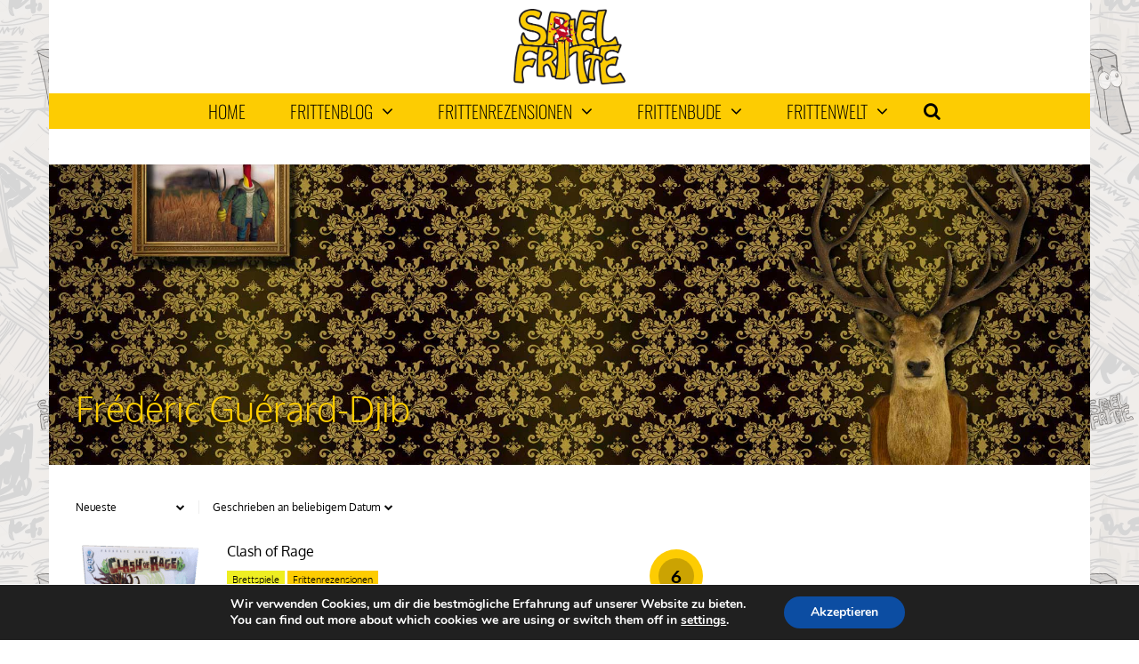

--- FILE ---
content_type: text/html; charset=UTF-8
request_url: https://spielfritte.de/autorin/frederic-guerard-djib/
body_size: 14938
content:
<!DOCTYPE html>
<html lang="de">
<head>
<meta charset="UTF-8">
<meta name="viewport" content="width=device-width, initial-scale=1">
<link rel="profile" href="http://gmpg.org/xfn/11" />
<title>Frédéric Guérard-Djib &#8211; Spielfritte</title>
<meta name='robots' content='max-image-preview:large' />

<link rel="alternate" type="application/rss+xml" title="Spielfritte &raquo; Feed" href="https://spielfritte.de/feed/" />
<link rel="alternate" type="application/rss+xml" title="Spielfritte &raquo; Frédéric Guérard-Djib Autor*in Feed" href="https://spielfritte.de/autorin/frederic-guerard-djib/feed/" />
<link rel='stylesheet' id='wp-block-library-css'  href='https://spielfritte.de/wp-includes/css/dist/block-library/style.min.css?ver=6.0.11' type='text/css' media='all' />
<style id='search-meter-recent-searches-style-inline-css' type='text/css'>
.wp-block-search-meter-recent-searches>h2{margin-block-end:0;margin-block-start:0}.wp-block-search-meter-recent-searches>ul{list-style:none;padding-left:0}

</style>
<style id='search-meter-popular-searches-style-inline-css' type='text/css'>
.wp-block-search-meter-popular-searches>h2{margin-block-end:0;margin-block-start:0}.wp-block-search-meter-popular-searches>ul{list-style:none;padding-left:0}

</style>
<style id='global-styles-inline-css' type='text/css'>
body{--wp--preset--color--black: #000000;--wp--preset--color--cyan-bluish-gray: #abb8c3;--wp--preset--color--white: #ffffff;--wp--preset--color--pale-pink: #f78da7;--wp--preset--color--vivid-red: #cf2e2e;--wp--preset--color--luminous-vivid-orange: #ff6900;--wp--preset--color--luminous-vivid-amber: #fcb900;--wp--preset--color--light-green-cyan: #7bdcb5;--wp--preset--color--vivid-green-cyan: #00d084;--wp--preset--color--pale-cyan-blue: #8ed1fc;--wp--preset--color--vivid-cyan-blue: #0693e3;--wp--preset--color--vivid-purple: #9b51e0;--wp--preset--gradient--vivid-cyan-blue-to-vivid-purple: linear-gradient(135deg,rgba(6,147,227,1) 0%,rgb(155,81,224) 100%);--wp--preset--gradient--light-green-cyan-to-vivid-green-cyan: linear-gradient(135deg,rgb(122,220,180) 0%,rgb(0,208,130) 100%);--wp--preset--gradient--luminous-vivid-amber-to-luminous-vivid-orange: linear-gradient(135deg,rgba(252,185,0,1) 0%,rgba(255,105,0,1) 100%);--wp--preset--gradient--luminous-vivid-orange-to-vivid-red: linear-gradient(135deg,rgba(255,105,0,1) 0%,rgb(207,46,46) 100%);--wp--preset--gradient--very-light-gray-to-cyan-bluish-gray: linear-gradient(135deg,rgb(238,238,238) 0%,rgb(169,184,195) 100%);--wp--preset--gradient--cool-to-warm-spectrum: linear-gradient(135deg,rgb(74,234,220) 0%,rgb(151,120,209) 20%,rgb(207,42,186) 40%,rgb(238,44,130) 60%,rgb(251,105,98) 80%,rgb(254,248,76) 100%);--wp--preset--gradient--blush-light-purple: linear-gradient(135deg,rgb(255,206,236) 0%,rgb(152,150,240) 100%);--wp--preset--gradient--blush-bordeaux: linear-gradient(135deg,rgb(254,205,165) 0%,rgb(254,45,45) 50%,rgb(107,0,62) 100%);--wp--preset--gradient--luminous-dusk: linear-gradient(135deg,rgb(255,203,112) 0%,rgb(199,81,192) 50%,rgb(65,88,208) 100%);--wp--preset--gradient--pale-ocean: linear-gradient(135deg,rgb(255,245,203) 0%,rgb(182,227,212) 50%,rgb(51,167,181) 100%);--wp--preset--gradient--electric-grass: linear-gradient(135deg,rgb(202,248,128) 0%,rgb(113,206,126) 100%);--wp--preset--gradient--midnight: linear-gradient(135deg,rgb(2,3,129) 0%,rgb(40,116,252) 100%);--wp--preset--duotone--dark-grayscale: url('#wp-duotone-dark-grayscale');--wp--preset--duotone--grayscale: url('#wp-duotone-grayscale');--wp--preset--duotone--purple-yellow: url('#wp-duotone-purple-yellow');--wp--preset--duotone--blue-red: url('#wp-duotone-blue-red');--wp--preset--duotone--midnight: url('#wp-duotone-midnight');--wp--preset--duotone--magenta-yellow: url('#wp-duotone-magenta-yellow');--wp--preset--duotone--purple-green: url('#wp-duotone-purple-green');--wp--preset--duotone--blue-orange: url('#wp-duotone-blue-orange');--wp--preset--font-size--small: 13px;--wp--preset--font-size--medium: 20px;--wp--preset--font-size--large: 36px;--wp--preset--font-size--x-large: 42px;}.has-black-color{color: var(--wp--preset--color--black) !important;}.has-cyan-bluish-gray-color{color: var(--wp--preset--color--cyan-bluish-gray) !important;}.has-white-color{color: var(--wp--preset--color--white) !important;}.has-pale-pink-color{color: var(--wp--preset--color--pale-pink) !important;}.has-vivid-red-color{color: var(--wp--preset--color--vivid-red) !important;}.has-luminous-vivid-orange-color{color: var(--wp--preset--color--luminous-vivid-orange) !important;}.has-luminous-vivid-amber-color{color: var(--wp--preset--color--luminous-vivid-amber) !important;}.has-light-green-cyan-color{color: var(--wp--preset--color--light-green-cyan) !important;}.has-vivid-green-cyan-color{color: var(--wp--preset--color--vivid-green-cyan) !important;}.has-pale-cyan-blue-color{color: var(--wp--preset--color--pale-cyan-blue) !important;}.has-vivid-cyan-blue-color{color: var(--wp--preset--color--vivid-cyan-blue) !important;}.has-vivid-purple-color{color: var(--wp--preset--color--vivid-purple) !important;}.has-black-background-color{background-color: var(--wp--preset--color--black) !important;}.has-cyan-bluish-gray-background-color{background-color: var(--wp--preset--color--cyan-bluish-gray) !important;}.has-white-background-color{background-color: var(--wp--preset--color--white) !important;}.has-pale-pink-background-color{background-color: var(--wp--preset--color--pale-pink) !important;}.has-vivid-red-background-color{background-color: var(--wp--preset--color--vivid-red) !important;}.has-luminous-vivid-orange-background-color{background-color: var(--wp--preset--color--luminous-vivid-orange) !important;}.has-luminous-vivid-amber-background-color{background-color: var(--wp--preset--color--luminous-vivid-amber) !important;}.has-light-green-cyan-background-color{background-color: var(--wp--preset--color--light-green-cyan) !important;}.has-vivid-green-cyan-background-color{background-color: var(--wp--preset--color--vivid-green-cyan) !important;}.has-pale-cyan-blue-background-color{background-color: var(--wp--preset--color--pale-cyan-blue) !important;}.has-vivid-cyan-blue-background-color{background-color: var(--wp--preset--color--vivid-cyan-blue) !important;}.has-vivid-purple-background-color{background-color: var(--wp--preset--color--vivid-purple) !important;}.has-black-border-color{border-color: var(--wp--preset--color--black) !important;}.has-cyan-bluish-gray-border-color{border-color: var(--wp--preset--color--cyan-bluish-gray) !important;}.has-white-border-color{border-color: var(--wp--preset--color--white) !important;}.has-pale-pink-border-color{border-color: var(--wp--preset--color--pale-pink) !important;}.has-vivid-red-border-color{border-color: var(--wp--preset--color--vivid-red) !important;}.has-luminous-vivid-orange-border-color{border-color: var(--wp--preset--color--luminous-vivid-orange) !important;}.has-luminous-vivid-amber-border-color{border-color: var(--wp--preset--color--luminous-vivid-amber) !important;}.has-light-green-cyan-border-color{border-color: var(--wp--preset--color--light-green-cyan) !important;}.has-vivid-green-cyan-border-color{border-color: var(--wp--preset--color--vivid-green-cyan) !important;}.has-pale-cyan-blue-border-color{border-color: var(--wp--preset--color--pale-cyan-blue) !important;}.has-vivid-cyan-blue-border-color{border-color: var(--wp--preset--color--vivid-cyan-blue) !important;}.has-vivid-purple-border-color{border-color: var(--wp--preset--color--vivid-purple) !important;}.has-vivid-cyan-blue-to-vivid-purple-gradient-background{background: var(--wp--preset--gradient--vivid-cyan-blue-to-vivid-purple) !important;}.has-light-green-cyan-to-vivid-green-cyan-gradient-background{background: var(--wp--preset--gradient--light-green-cyan-to-vivid-green-cyan) !important;}.has-luminous-vivid-amber-to-luminous-vivid-orange-gradient-background{background: var(--wp--preset--gradient--luminous-vivid-amber-to-luminous-vivid-orange) !important;}.has-luminous-vivid-orange-to-vivid-red-gradient-background{background: var(--wp--preset--gradient--luminous-vivid-orange-to-vivid-red) !important;}.has-very-light-gray-to-cyan-bluish-gray-gradient-background{background: var(--wp--preset--gradient--very-light-gray-to-cyan-bluish-gray) !important;}.has-cool-to-warm-spectrum-gradient-background{background: var(--wp--preset--gradient--cool-to-warm-spectrum) !important;}.has-blush-light-purple-gradient-background{background: var(--wp--preset--gradient--blush-light-purple) !important;}.has-blush-bordeaux-gradient-background{background: var(--wp--preset--gradient--blush-bordeaux) !important;}.has-luminous-dusk-gradient-background{background: var(--wp--preset--gradient--luminous-dusk) !important;}.has-pale-ocean-gradient-background{background: var(--wp--preset--gradient--pale-ocean) !important;}.has-electric-grass-gradient-background{background: var(--wp--preset--gradient--electric-grass) !important;}.has-midnight-gradient-background{background: var(--wp--preset--gradient--midnight) !important;}.has-small-font-size{font-size: var(--wp--preset--font-size--small) !important;}.has-medium-font-size{font-size: var(--wp--preset--font-size--medium) !important;}.has-large-font-size{font-size: var(--wp--preset--font-size--large) !important;}.has-x-large-font-size{font-size: var(--wp--preset--font-size--x-large) !important;}
</style>
<link rel='stylesheet' id='gp-parent-style-css'  href='https://spielfritte.de/wp-content/themes/the-review/style.css?ver=6.0.11' type='text/css' media='all' />
<link rel='stylesheet' id='ghostpool-style-css'  href='https://spielfritte.de/wp-content/themes/the-review-child/style.css?ver=6.0.11' type='text/css' media='all' />
<style id='ghostpool-style-inline-css' type='text/css'>
body:not(.gp-scrolling) #gp-sub-header .s{height: 40px;}
		body:not(.gp-scrolling) #gp-main-nav .menu > li.nav-home > a{width: 50px; height: 50px;}
		body:not(.gp-scrolling) #gp-main-nav .menu > li.nav-home > a:before{line-height: 30px;}
		.gp-fullwidth-title .gp-page-header,.gp-full-page-title .gp-page-header{border-color: #ffffff;} 
		#gp-logo img {width: 187px; height: 85px;}
		#gp-header-area-right{width: 893px;}
		#gp-header-area-right > span {margin: 10px 0 10px }	
		#gp-main-nav .menu > li.nav-home > a:after {box-shadow: 0 0 0 3px #bd0926;}
		.gp-theme li:hover .gp-primary-dropdown-icon{color:#fff}
		.gp-theme .sub-menu li:hover .gp-secondary-dropdown-icon{color:#000}
		.gp-page-header .gp-container {padding-top: 250px;padding-bottom: 30px;}
		.gp-fullwidth-title #gp-hub-tabs {margin-bottom: -30px;}
		#gp-hub-tabs li.current_page_item a {color: #bd0926}

		#gp-review-summary{background: -moz-linear-gradient(top, #fcf2d1 0%, #ffffff 100%);background: -webkit-gradient(linear, left top, left bottom, color-stop(0%,#ffffff), color-stop(100%,#ffffff));background: -webkit-linear-gradient(top, #fcf2d1 0%,#ffffff 100%);background: -o-linear-gradient(top, #fcf2d1 0%,#ffffff 100%);background: -ms-linear-gradient(top, #fcf2d1 0%,#ffffff 100%);background: linear-gradient(to bottom, #fcf2d1 0%,#ffffff 100%);}
		
		.gp-active{color: #bd0926;}

		@media only screen and (max-width: 1200px) {
		#gp-header-area-right{width: 833px;}
		}

		@media only screen and (max-width: 1082px) { 
		#gp-header-area-right{width: 747px;}
		}

		@media only screen and (max-width: 1023px) {
			.gp-responsive #gp-logo {margin: 7px 0px 7px 0px; width: 125px; height: 57px;}	
			.gp-responsive #gp-logo img {width: 125px; height: 57px;}
			.gp-responsive #gp-header-area-right > span {margin: 7px 0 7px }	
			.gp-responsive #gp-mobile-nav-button {margin-top: 7px ;}
			.gp-responsive .gp-page-header .gp-container {padding-top: 125px;padding-bottom: 15px;}
			.gp-responsive.gp-fullwidth-title #gp-hub-tabs {margin-bottom: -20px;}
		}@media only screen and (min-width: 1201px) {.gp-responsive.gp-boxed-layout #gp-page-wrapper,.gp-responsive .gp-container,.gp-responsive.gp-scrolling.gp-fixed-header.gp-boxed-layout #gp-sub-header,.gp-responsive.gp-fullwidth .vc_col-sm-12.wpb_column > .wpb_wrapper > .wpb_row,.gp-responsive.gp-fullwidth .vc_col-sm-12.wpb_column > .wpb_wrapper > .wpb_accordion,.gp-responsive.gp-fullwidth .vc_col-sm-12.wpb_column > .wpb_wrapper > .wpb_tabs,.gp-responsive.gp-fullwidth .vc_col-sm-12.wpb_column > .wpb_wrapper > .wpb_tour,.gp-responsive.gp-fullwidth .vc_col-sm-12.wpb_column > .wpb_wrapper > .wpb_teaser_grid{width: 1170px;}
					#gp-header-area-right{width: 893px;}
					.gp-nav .menu li.megamenu > .sub-menu,.gp-nav .menu li.tab-content-menu .sub-menu,.gp-nav .menu li.content-menu .sub-menu{width: 1110px;}#gp-content,.gp-top-sidebar #gp-review-content{width: 730px;}#gp-sidebar{width: 350px;}}@media only screen and (max-width: 1200px) and (min-width: 1083px) {.gp-responsive.gp-boxed-layout #gp-page-wrapper,.gp-responsive .gp-container,.gp-responsive.gp-scrolling.gp-fixed-header.gp-boxed-layout #gp-sub-header,.gp-responsive.gp-fullwidth .vc_col-sm-12.wpb_column > .wpb_wrapper > .wpb_row,.gp-responsive.gp-fullwidth .vc_col-sm-12.wpb_column > .wpb_wrapper > .wpb_accordion,.gp-responsive.gp-fullwidth .vc_col-sm-12.wpb_column > .wpb_wrapper > .wpb_tabs,.gp-responsive.gp-fullwidth .vc_col-sm-12.wpb_column > .wpb_wrapper > .wpb_tour,.gp-responsive.gp-fullwidth .vc_col-sm-12.wpb_column > .wpb_wrapper > .wpb_teaser_grid{width: 1110px;}
					#gp-header-area-right{width: 833px;}
					.gp-nav .menu li.megamenu > .sub-menu,.gp-nav .menu li.tab-content-menu .sub-menu,.gp-nav .menu li.content-menu .sub-menu{width: 1050px;}.gp-responsive #gp-content,.gp-top-sidebar #gp-review-content{width: 680px;}.gp-responsive #gp-sidebar{width: 330px;}}@media only screen and (max-width: 1082px) and (min-width: 1024px) {.gp-responsive.gp-boxed-layout #gp-page-wrapper,.gp-responsive .gp-container,.gp-responsive.gp-scrolling.gp-fixed-header.gp-boxed-layout #gp-sub-header,.gp-responsive.gp-fullwidth .vc_col-sm-12.wpb_column > .wpb_wrapper > .wpb_row,.gp-responsive.gp-fullwidth .vc_col-sm-12.wpb_column > .wpb_wrapper > .wpb_accordion,.gp-responsive.gp-fullwidth .vc_col-sm-12.wpb_column > .wpb_wrapper > .wpb_tabs,.gp-responsive.gp-fullwidth .vc_col-sm-12.wpb_column > .wpb_wrapper > .wpb_tour,.gp-responsive.gp-fullwidth .vc_col-sm-12.wpb_column > .wpb_wrapper > .wpb_teaser_grid{width: 1024px;}
					#gp-header-area-right{width: 747px;}
					.gp-nav .menu li.megamenu > .sub-menu,.gp-nav .menu li.tab-content-menu .sub-menu,.gp-nav .menu li.content-menu .sub-menu{width: 964px;}.gp-responsive #gp-content,.gp-top-sidebar #gp-review-content{width: 604px;}.gp-responsive #gp-sidebar {width: 330px;}}a.gp-follow-link.gp-follow-item {
    display: none!important;
}

#gp-review-summary h4:nth-child(1){
    display:none!important;
}

section .gp-large-rating {
    max-width: 110px!important;
    min-width: 110px!important;
}

.gp-read-more {
    margin-left: 5px;
    visibility: hidden;
    position: relative;
}


.gp-read-more:after {
    visibility: visible;
    position: absolute;
    margin-left: 5px;
    top: 0;
    left: 0;
    content: "";
}

.gp-text-highlight {
    border-radius: 5px;
}

.gp-element-title h3, .gp-author-info .gp-author-name {
    border-radius: 5px 5px 0px 0px;
}

.gp-slider-wrapper .gp-slide-small .gp-rating-text {
    background-color: #f9d862;
    padding: 3px;
    border-radius: 5px;
}

.gp-page-header .gp-rating-text, .gp-slider-wrapper .gp-rating-text {
    font-size: 14px;
    background-color: #f9d862;
    padding: 3px;
    border-radius: 5px;
}

.gp-page-header .gp-rating-text, .gp-post-thumbnail .gp-rating-text {
    color: #fff;
    text-shadow: 0 0 2px rgba(0, 0, 0, 0.8);
    background-color: #f9d862;
    padding: 3px;
    border-radius: 5px;
}
</style>
<link rel='stylesheet' id='fontawesome-css'  href='https://spielfritte.de/wp-content/themes/the-review/lib/fonts/font-awesome/css/font-awesome.min.css?ver=6.0.11' type='text/css' media='all' />
<link rel='stylesheet' id='prettyphoto-css'  href='https://spielfritte.de/wp-content/plugins/js_composer/assets/lib/prettyphoto/css/prettyPhoto.min.css?ver=6.10.0' type='text/css' media='all' />
<link rel='stylesheet' id='mediaelement-css'  href='https://spielfritte.de/wp-includes/js/mediaelement/mediaelementplayer-legacy.min.css?ver=4.2.16' type='text/css' media='all' />
<link rel='stylesheet' id='wp-mediaelement-css'  href='https://spielfritte.de/wp-includes/js/mediaelement/wp-mediaelement.min.css?ver=6.0.11' type='text/css' media='all' />
<link rel='stylesheet' id='js_composer_front-css'  href='https://spielfritte.de/wp-content/plugins/js_composer/assets/css/js_composer.min.css?ver=6.10.0' type='text/css' media='all' />
<link rel='stylesheet' id='redux-google-fonts-gp-css'  href='//spielfritte.de/wp-content/uploads/omgf/redux-google-fonts-gp/redux-google-fonts-gp.css?ver=1666949699' type='text/css' media='all' />
<link rel='stylesheet' id='moove_gdpr_frontend-css'  href='https://spielfritte.de/wp-content/plugins/gdpr-cookie-compliance/dist/styles/gdpr-main.css?ver=5.0.9' type='text/css' media='all' />
<style id='moove_gdpr_frontend-inline-css' type='text/css'>
#moove_gdpr_cookie_modal,#moove_gdpr_cookie_info_bar,.gdpr_cookie_settings_shortcode_content{font-family:&#039;Nunito&#039;,sans-serif}#moove_gdpr_save_popup_settings_button{background-color:#373737;color:#fff}#moove_gdpr_save_popup_settings_button:hover{background-color:#000}#moove_gdpr_cookie_info_bar .moove-gdpr-info-bar-container .moove-gdpr-info-bar-content a.mgbutton,#moove_gdpr_cookie_info_bar .moove-gdpr-info-bar-container .moove-gdpr-info-bar-content button.mgbutton{background-color:#0C4DA2}#moove_gdpr_cookie_modal .moove-gdpr-modal-content .moove-gdpr-modal-footer-content .moove-gdpr-button-holder a.mgbutton,#moove_gdpr_cookie_modal .moove-gdpr-modal-content .moove-gdpr-modal-footer-content .moove-gdpr-button-holder button.mgbutton,.gdpr_cookie_settings_shortcode_content .gdpr-shr-button.button-green{background-color:#0C4DA2;border-color:#0C4DA2}#moove_gdpr_cookie_modal .moove-gdpr-modal-content .moove-gdpr-modal-footer-content .moove-gdpr-button-holder a.mgbutton:hover,#moove_gdpr_cookie_modal .moove-gdpr-modal-content .moove-gdpr-modal-footer-content .moove-gdpr-button-holder button.mgbutton:hover,.gdpr_cookie_settings_shortcode_content .gdpr-shr-button.button-green:hover{background-color:#fff;color:#0C4DA2}#moove_gdpr_cookie_modal .moove-gdpr-modal-content .moove-gdpr-modal-close i,#moove_gdpr_cookie_modal .moove-gdpr-modal-content .moove-gdpr-modal-close span.gdpr-icon{background-color:#0C4DA2;border:1px solid #0C4DA2}#moove_gdpr_cookie_info_bar span.moove-gdpr-infobar-allow-all.focus-g,#moove_gdpr_cookie_info_bar span.moove-gdpr-infobar-allow-all:focus,#moove_gdpr_cookie_info_bar button.moove-gdpr-infobar-allow-all.focus-g,#moove_gdpr_cookie_info_bar button.moove-gdpr-infobar-allow-all:focus,#moove_gdpr_cookie_info_bar span.moove-gdpr-infobar-reject-btn.focus-g,#moove_gdpr_cookie_info_bar span.moove-gdpr-infobar-reject-btn:focus,#moove_gdpr_cookie_info_bar button.moove-gdpr-infobar-reject-btn.focus-g,#moove_gdpr_cookie_info_bar button.moove-gdpr-infobar-reject-btn:focus,#moove_gdpr_cookie_info_bar span.change-settings-button.focus-g,#moove_gdpr_cookie_info_bar span.change-settings-button:focus,#moove_gdpr_cookie_info_bar button.change-settings-button.focus-g,#moove_gdpr_cookie_info_bar button.change-settings-button:focus{-webkit-box-shadow:0 0 1px 3px #0C4DA2;-moz-box-shadow:0 0 1px 3px #0C4DA2;box-shadow:0 0 1px 3px #0C4DA2}#moove_gdpr_cookie_modal .moove-gdpr-modal-content .moove-gdpr-modal-close i:hover,#moove_gdpr_cookie_modal .moove-gdpr-modal-content .moove-gdpr-modal-close span.gdpr-icon:hover,#moove_gdpr_cookie_info_bar span[data-href]>u.change-settings-button{color:#0C4DA2}#moove_gdpr_cookie_modal .moove-gdpr-modal-content .moove-gdpr-modal-left-content #moove-gdpr-menu li.menu-item-selected a span.gdpr-icon,#moove_gdpr_cookie_modal .moove-gdpr-modal-content .moove-gdpr-modal-left-content #moove-gdpr-menu li.menu-item-selected button span.gdpr-icon{color:inherit}#moove_gdpr_cookie_modal .moove-gdpr-modal-content .moove-gdpr-modal-left-content #moove-gdpr-menu li a span.gdpr-icon,#moove_gdpr_cookie_modal .moove-gdpr-modal-content .moove-gdpr-modal-left-content #moove-gdpr-menu li button span.gdpr-icon{color:inherit}#moove_gdpr_cookie_modal .gdpr-acc-link{line-height:0;font-size:0;color:transparent;position:absolute}#moove_gdpr_cookie_modal .moove-gdpr-modal-content .moove-gdpr-modal-close:hover i,#moove_gdpr_cookie_modal .moove-gdpr-modal-content .moove-gdpr-modal-left-content #moove-gdpr-menu li a,#moove_gdpr_cookie_modal .moove-gdpr-modal-content .moove-gdpr-modal-left-content #moove-gdpr-menu li button,#moove_gdpr_cookie_modal .moove-gdpr-modal-content .moove-gdpr-modal-left-content #moove-gdpr-menu li button i,#moove_gdpr_cookie_modal .moove-gdpr-modal-content .moove-gdpr-modal-left-content #moove-gdpr-menu li a i,#moove_gdpr_cookie_modal .moove-gdpr-modal-content .moove-gdpr-tab-main .moove-gdpr-tab-main-content a:hover,#moove_gdpr_cookie_info_bar.moove-gdpr-dark-scheme .moove-gdpr-info-bar-container .moove-gdpr-info-bar-content a.mgbutton:hover,#moove_gdpr_cookie_info_bar.moove-gdpr-dark-scheme .moove-gdpr-info-bar-container .moove-gdpr-info-bar-content button.mgbutton:hover,#moove_gdpr_cookie_info_bar.moove-gdpr-dark-scheme .moove-gdpr-info-bar-container .moove-gdpr-info-bar-content a:hover,#moove_gdpr_cookie_info_bar.moove-gdpr-dark-scheme .moove-gdpr-info-bar-container .moove-gdpr-info-bar-content button:hover,#moove_gdpr_cookie_info_bar.moove-gdpr-dark-scheme .moove-gdpr-info-bar-container .moove-gdpr-info-bar-content span.change-settings-button:hover,#moove_gdpr_cookie_info_bar.moove-gdpr-dark-scheme .moove-gdpr-info-bar-container .moove-gdpr-info-bar-content button.change-settings-button:hover,#moove_gdpr_cookie_info_bar.moove-gdpr-dark-scheme .moove-gdpr-info-bar-container .moove-gdpr-info-bar-content u.change-settings-button:hover,#moove_gdpr_cookie_info_bar span[data-href]>u.change-settings-button,#moove_gdpr_cookie_info_bar.moove-gdpr-dark-scheme .moove-gdpr-info-bar-container .moove-gdpr-info-bar-content a.mgbutton.focus-g,#moove_gdpr_cookie_info_bar.moove-gdpr-dark-scheme .moove-gdpr-info-bar-container .moove-gdpr-info-bar-content button.mgbutton.focus-g,#moove_gdpr_cookie_info_bar.moove-gdpr-dark-scheme .moove-gdpr-info-bar-container .moove-gdpr-info-bar-content a.focus-g,#moove_gdpr_cookie_info_bar.moove-gdpr-dark-scheme .moove-gdpr-info-bar-container .moove-gdpr-info-bar-content button.focus-g,#moove_gdpr_cookie_info_bar.moove-gdpr-dark-scheme .moove-gdpr-info-bar-container .moove-gdpr-info-bar-content a.mgbutton:focus,#moove_gdpr_cookie_info_bar.moove-gdpr-dark-scheme .moove-gdpr-info-bar-container .moove-gdpr-info-bar-content button.mgbutton:focus,#moove_gdpr_cookie_info_bar.moove-gdpr-dark-scheme .moove-gdpr-info-bar-container .moove-gdpr-info-bar-content a:focus,#moove_gdpr_cookie_info_bar.moove-gdpr-dark-scheme .moove-gdpr-info-bar-container .moove-gdpr-info-bar-content button:focus,#moove_gdpr_cookie_info_bar.moove-gdpr-dark-scheme .moove-gdpr-info-bar-container .moove-gdpr-info-bar-content span.change-settings-button.focus-g,span.change-settings-button:focus,button.change-settings-button.focus-g,button.change-settings-button:focus,#moove_gdpr_cookie_info_bar.moove-gdpr-dark-scheme .moove-gdpr-info-bar-container .moove-gdpr-info-bar-content u.change-settings-button.focus-g,#moove_gdpr_cookie_info_bar.moove-gdpr-dark-scheme .moove-gdpr-info-bar-container .moove-gdpr-info-bar-content u.change-settings-button:focus{color:#0C4DA2}#moove_gdpr_cookie_modal .moove-gdpr-branding.focus-g span,#moove_gdpr_cookie_modal .moove-gdpr-modal-content .moove-gdpr-tab-main a.focus-g,#moove_gdpr_cookie_modal .moove-gdpr-modal-content .moove-gdpr-tab-main .gdpr-cd-details-toggle.focus-g{color:#0C4DA2}#moove_gdpr_cookie_modal.gdpr_lightbox-hide{display:none}
</style>
<script type='text/javascript' src='https://spielfritte.de/wp-content/plugins/enable-jquery-migrate-helper/js/jquery/jquery-1.12.4-wp.js?ver=1.12.4-wp' id='jquery-core-js'></script>
<script type='text/javascript' src='https://spielfritte.de/wp-content/plugins/enable-jquery-migrate-helper/js/jquery-migrate/jquery-migrate-1.4.1-wp.js?ver=1.4.1-wp' id='jquery-migrate-js'></script>
<link rel="https://api.w.org/" href="https://spielfritte.de/wp-json/" /><link rel="alternate" type="application/json" href="https://spielfritte.de/wp-json/wp/v2/autorin/3515" /><link rel="EditURI" type="application/rsd+xml" title="RSD" href="https://spielfritte.de/xmlrpc.php?rsd" />
<link rel="wlwmanifest" type="application/wlwmanifest+xml" href="https://spielfritte.de/wp-includes/wlwmanifest.xml" /> 
<meta name="generator" content="WordPress 6.0.11" />
<!-- Analytics by WP Statistics - https://wp-statistics.com -->
<meta name="generator" content="Powered by WPBakery Page Builder - drag and drop page builder for WordPress."/>
<link rel="icon" href="https://spielfritte.de/wp-content/uploads/2021/05/cropped-spa-32x32.jpg" sizes="32x32" />
<link rel="icon" href="https://spielfritte.de/wp-content/uploads/2021/05/cropped-spa-192x192.jpg" sizes="192x192" />
<link rel="apple-touch-icon" href="https://spielfritte.de/wp-content/uploads/2021/05/cropped-spa-180x180.jpg" />
<meta name="msapplication-TileImage" content="https://spielfritte.de/wp-content/uploads/2021/05/cropped-spa-270x270.jpg" />
		<style type="text/css" id="wp-custom-css">
			ul.page-numbers .page-numbers:hover, ul.page-numbers .page-numbers.current, ul.page-numbers > span.page-numbers {
    background-color: #131313!important;
}

		</style>
		<style type="text/css" title="dynamic-css" class="options-output">#gp-logo{margin-top:10px;margin-right:0;margin-bottom:10px;margin-left:0;}#gp-footer-image{margin-top:40px;margin-right:0;margin-bottom:0;margin-left:0;}body{background-color:#ffffff;background-repeat:repeat;background-image:url('https://spielfritte.de/wp-content/uploads/2018/05/bg-classic3.png');}#gp-content-wrapper,#gp-review-content-wrapper,#breadcrumbs{background-color:#ffffff;background-repeat:repeat;}body{font-family:Oxygen,Arial, Helvetica, sans-serif;line-height:24px;font-weight:300;font-style:normal;color:#000;font-size:14px;}a{color:#fdcc02;}a:hover{color:#bd0926;}h1{font-family:Oxygen,Arial, Helvetica, sans-serif;line-height:60px;font-weight:700;font-style:normal;font-size:48px;}h2{font-family:Oxygen,Arial, Helvetica, sans-serif;line-height:48px;font-weight:700;font-style:normal;font-size:36px;}h3{font-family:Oxygen,Arial, Helvetica, sans-serif;line-height:36px;font-weight:700;font-style:normal;font-size:24px;}h4{font-family:Oxygen,Arial, Helvetica, sans-serif;line-height:30px;font-weight:700;font-style:normal;font-size:18px;}h5{font-family:Oxygen,Arial, Helvetica, sans-serif;line-height:24px;font-weight:700;font-style:normal;font-size:16px;}h6{font-family:Oxygen,Arial, Helvetica, sans-serif;line-height:24px;font-weight:700;font-style:normal;font-size:14px;}#comments ol.commentlist li .comment_container,.gp-tablet-portrait #gp-sidebar,.gp-mobile #gp-sidebar,.gp-login-content,.gp-loop-divider:before,#gp-review-results,#gp-new-search{border-top:1px solid #eee;border-bottom:1px solid #eee;}#gp-top-header{background-color:transparent;}#gp-top-header .menu > li,#gp-top-header .menu > li > a{font-family:Oxygen,Arial, Helvetica, sans-serif;font-weight:300;font-style:normal;color:#666;font-size:12px;}#gp-top-header .menu > li > a:not(.gp-notification-counter){color:#666;}#gp-top-header .menu > li > a:not(.gp-notification-counter):hover{color:#bd0926;}#gp-main-header{background-color:#ffffff;}.gp-scrolling #gp-sub-header{background-color:rgba(255,255,255,0.9);}body:not(.gp-scrolling) #gp-main-nav .menu > li,body:not(.gp-scrolling) #gp-main-nav .menu > li > a{height:40px;}#gp-sub-header{background-color:#fdcc02;}#gp-main-nav .menu > li,#gp-main-nav .menu > li > a{font-family:Oswald,Arial, Helvetica, sans-serif;text-transform:uppercase;line-height:20px;font-weight:200;font-style:normal;color:#000;font-size:20px;}#gp-main-nav .menu > li:hover > a, #gp-main-nav .menu > li > a,#gp-search-button{color:#000000;}#gp-main-nav .menu > li:hover > a, #gp-main-nav .menu > li > a:hover,#gp-search-button:hover{color:#bd0926;}#gp-main-nav .menu > li > a:hover,#gp-main-nav .menu > li:hover > a{background-color:#ffffff;}#gp-main-nav .menu > li.nav-home:hover > a, #gp-main-nav .menu > li.nav-home > a{color:#000000;}#gp-main-nav .menu > li.nav-home:hover > a:hover, #gp-main-nav .menu > li.nav-home > a:hover{color:#fff;}#gp-main-nav .menu > li.nav-home > a{background-color:#fdcc02;}#gp-main-nav .menu > li.nav-home > a:hover,#gp-main-nav .menu > li.nav-home:hover > a{background-color:#bd0926;}.gp-nav .sub-menu,.gp-nav .menu li .gp-menu-tabs li:hover, .gp-nav .menu li .gp-menu-tabs li.gp-selected{background-color:#ffffff;}.gp-nav .menu > li > .sub-menu{border-top:5px solid bd0926;}.gp-nav .sub-menu li a:hover{background-color:#fdcc02;}.gp-nav .sub-menu li,.gp-nav .sub-menu li a{font-family:Oxygen,Arial, Helvetica, sans-serif;font-weight:300;font-style:normal;color:#000000;font-size:14px;}.gp-nav .sub-menu li a{color:#000;}.gp-nav .sub-menu li a:hover{color:#bd0926;}.gp-nav .megamenu > .sub-menu > li > a,.gp-nav .megamenu > .sub-menu > li > span{color:#bd0926;}.gp-primary-dropdown-icon{color:#000;}.gp-primary-dropdown-icon:hover{color:#fff;}.gp-secondary-dropdown-icon{color:#000;}.gp-secondary-dropdown-icon:hover{color:#000;}.gp-menu-tabs{background-color:#fdcc02;}.gp-nav .menu li .gp-menu-tabs li{color:#bd0926;}.gp-nav .menu li .gp-menu-tabs li:hover,.gp-nav .menu li .gp-menu-tabs li.gp-selected{color:#000000;}.gp-search-bar{background-color:#f1f1f1;}.gp-search-bar{color:#999;font-size:18px;}.gp-search-submit{color:#000;font-size:18px;}.gp-search-submit:hover{color:#bd0926;}#gp-mobile-nav-button{color:#bd0926;}#gp-mobile-nav{background-color:#fff;}#gp-mobile-nav-close-button{background-color:#bd0926;}#gp-mobile-nav li{color:#000000;}#gp-mobile-nav .menu li a{color:#000;}#gp-mobile-nav .menu li a:hover{color:#bd0926;}#gp-mobile-nav li a:hover{background-color:#f1f1f1;}#gp-mobile-nav li{border-top:1px solid #eee;}#gp-mobile-nav .megamenu > .sub-menu > li > a{color:#bd0926;}.gp-large-title .gp-page-header,.gp-fullwidth-title .gp-page-header{background-color:#000000;background-repeat:no-repeat;background-size:cover;background-attachment:scroll;background-position:center center;background-image:url('https://spielfritte.de/wp-content/uploads/2018/05/Wohnfritte_cen_2018.jpg');}.gp-page-header .gp-entry-title,.gp-page-header .gp-entry-title a{font-family:Oxygen,Arial, Helvetica, sans-serif;line-height:48px;font-weight:300;font-style:normal;color:#fdcc02;font-size:40px;}.gp-page-header .gp-subtitle{font-family:Oxygen,Arial, Helvetica, sans-serif;line-height:21px;font-weight:300;font-style:normal;color:#fff;font-size:15px;}.gp-page-header .gp-entry-title.gp-has-subtitle:after{border-top:1px solid #fff;}.gp-entry-title{font-family:Oxygen,Arial, Helvetica, sans-serif;line-height:38px;font-weight:300;font-style:normal;color:#000000;font-size:30px;}.gp-subtitle{font-family:Oxygen,Arial, Helvetica, sans-serif;line-height:32px;font-weight:300;font-style:normal;color:#888;font-size:20px;}blockquote{background-color:#fcf2cf;}blockquote,blockquote a,blockquote a:hover{font-family:"Roboto Slab",Arial, Helvetica, sans-serif;line-height:38px;font-weight:300;font-style:normal;color:#636363;font-size:24px;}.gp-loop-title{font-family:Oxygen;line-height:24px;font-weight:400;font-style:normal;font-size:16px;}.gp-blog-large .gp-loop-title{line-height:42px;font-size:30px;}.gp-loop-title a,.gp-edit-review-form button,.gp-delete-review-form button{color:#000000;}.gp-loop-title a:hover,.gp-edit-review-form button:hover,.gp-delete-review-form button:hover{color:#bd0926;}.gp-entry-meta,.gp-entry-meta a,.gp-loop-meta,.gp-loop-meta a,#breadcrumbs,#breadcrumbs a{color:#999999;}.gp-entry-cats a,.gp-loop-cats a{background-color:#fdcc02;}.gp-entry-cats a,.gp-entry-cats a:hover,.gp-loop-cats a,.gp-loop-cats a:hover{color:#000000;}.gp-entry-tags a,.gp-loop-tags a{background-color:#eee;}.gp-entry-tags,.gp-entry-tags a,.gp-entry-tags a:hover,.gp-loop-tags,.gp-loop-tags a,.gp-loop-tags a:hover{color:#999999;}.gp-blog-masonry section{background-color:#f8f8f8;}.gp-blog-masonry .gp-loop-title a{color:#000;}.gp-blog-masonry .gp-loop-title a:hover{color:#bd0926;}.gp-blog-masonry .gp-loop-content{color:#000000;}.gp-blog-masonry .gp-loop-meta,.gp-blog-masonry .gp-loop-meta a{color:#999999;}.gp-post-thumbnail .gp-text-highlight,.gp-slide-caption .gp-text-highlight{background-color:#fcdf6a;}.gp-post-thumbnail .gp-loop-title,.gp-slide-caption{line-height:26px;color:#000000;font-size:16px;}section:before,.gp-post-thumbnail:before{background-color:#ffffff;}section:before,.gp-post-thumbnail:before{color:#ffffff;}.gp-hub-award{background-color:#fdcc02;}ul.page-numbers .page-numbers{background-color:#bbb;}ul.page-numbers .page-numbers:hover,ul.page-numbers .page-numbers.current,ul.page-numbers > span.page-numbers{background-color:#ffffff;}ul.page-numbers .page-numbers{color:#ffffff;}#gp-affiliate-button{background-color:#000000;}#gp-affiliate-button:hover{background-color:#bd0926;}#gp-affiliate-button{color:#ffffff;}#gp-hub-tabs{background-color:#fff;}#gp-hub-tabs{border-top:5px solid #bd0926;}#gp-hub-tabs li{border-left:1px solid #eee;}#gp-hub-tabs li a,#gp-hub-tabs-mobile-nav-button{font-family:Oxygen,Arial, Helvetica, sans-serif;line-height:14px;font-weight:400;font-style:normal;font-size:14px;}#gp-hub-tabs li a,#gp-hub-tabs-mobile-nav-button{color:#000;}#gp-hub-tabs li a:hover,#gp-hub-tabs-mobile-nav-button:hover{color:#bd0926;}#gp-hub-tabs li a:hover,#gp-hub-tabs li.current_page_item a{background-color:#fff;}#gp-review-content-wrapper .gp-subtitle{font-family:Oxygen,Arial, Helvetica, sans-serif;line-height:50px;font-weight:300;font-style:normal;color:#999;font-size:30px;}#gp-review-content-wrapper.gp-review-first-letter .gp-entry-text > p:first-child::first-letter,#gp-review-content-wrapper.gp-review-first-letter .gp-entry-text > *:not(p):first-child + p::first-letter,#gp-review-content-wrapper.gp-review-first-letter .gp-entry-text .vc_row:first-child .vc_column_container:first-child .wpb_wrapper:first-child .wpb_text_column:first-child .wpb_wrapper:first-child > p:first-child::first-letter{font-family:"Roboto Slab",Arial, Helvetica, sans-serif;line-height:110px;font-weight:300;font-style:normal;color:#bd0926;font-size:110px;}#gp-review-content-wrapper .gp-entry-text > p{font-family:"Roboto Slab",Arial, Helvetica, sans-serif;line-height:30px;font-weight:300;font-style:normal;color:#000;font-size:18px;}.gp-good-title,#gp-points-wrapper .gp-good-points li i{color:#fdcc02;}.gp-bad-title,#gp-points-wrapper .gp-bad-points li i{color:#bd0926;}.gp-site-rating-wrapper .gp-rating-outer,.gp-site-rating-selection{background-color:#fdcc02;}.gp-site-rating-wrapper .gp-rating-inner{color:#000000;}.gp-user-rating-wrapper .gp-rating-outer,.gp-average-rating{background-color:#bd0926;}.gp-user-rating-wrapper .gp-rating-inner,.gp-average-rating,.gp-site-rating-criteria-text{color:#ffffff;}.gp-rating-slider-wrapper .gp-rating-unrated{background-image:url('https://spielfritte.de/wp-content/themes/the-review/lib/images/user-rating-slider-unrated.png');}.gp-rating-slider-wrapper .gp-rating-hover{background-image:url('https://spielfritte.de/wp-content/themes/the-review/lib/images/user-rating-slider-hover.png');}.gp-rating-slider-wrapper .gp-rating-rated{background-image:url('https://spielfritte.de/wp-content/themes/the-review/lib/images/user-rating-slider-rated.png');}.gp-element-title h3, .gp-author-info .gp-author-name{background-color:#000;}.gp-element-title{border-bottom:2px solid #000;}.widgettitle, .gp-author-info .gp-author-name a{font-family:Oxygen,Arial, Helvetica, sans-serif;line-height:22px;font-weight:300;font-style:normal;color:#fff;font-size:16px;}.gp-see-all-link a{color:#000;}.gp-see-all-link a:hover{color:#bd0926;}input,textarea,select{background-color:#ffffff;}input,textarea,select{border-top:1px solid #ddd;border-bottom:1px solid #ddd;border-left:1px solid #ddd;border-right:1px solid #ddd;}input,textarea,select{color:#000000;}input[type="button"],input[type="submit"],input[type="reset"],button,.button,.gp-follow-item:hover,.gp-notification-counter{background-color:#bd0926;}input[type="button"]:hover,input[type="submit"]:hover,input[type="reset"]:hover,button:hover,.button:hover,.gp-follow-item{background-color:#fdcc02;}input[type="button"],input[type="submit"],input[type="reset"],button,.button,a.gp-follow-item,.gp-notification-counter,a.gp-notification-counter:hover{color:#000000;}input[type="button"]:hover,input[type="submit"]:hover,input[type="reset"]:hover,button,.button:hover,a.gp-follow-item:hover{color:#ffffff;}#gp-footer,#gp-copyright-curves{background-color:#ffffff;}.gp-footer-widget .gp-element-title h3{background-color:#fdcc02;}.gp-footer-widget .gp-element-title{border-bottom:2px solid #000000;}.gp-footer-widget .widgettitle{font-family:Oxygen,Arial, Helvetica, sans-serif;line-height:22px;font-weight:300;font-style:normal;color:#000000;font-size:18px;}.gp-footer-widget{font-family:Oxygen,Arial, Helvetica, sans-serif;line-height:24px;font-weight:300;font-style:normal;color:#000;font-size:14px;}.gp-footer-widget a{color:#000;}.gp-footer-widget a:hover{color:#bd0926;}#gp-copyright{background-color:#eeeeee;}#gp-copyright{color:#666666;}#gp-copyright a{color:#666;}#gp-copyright a:hover{color:#000;}#gp-to-top{background-color:#000;}#gp-to-top{color:#ffffff;}</style><noscript><style> .wpb_animate_when_almost_visible { opacity: 1; }</style></noscript></head>

<body class="archive tax-autorin term-frederic-guerard-djib term-3515 gp-theme gp-responsive gp-boxed-layout gp-retina gp-normal-scrolling gp-back-to-top-all gp-fixed-header gp-header-centered gp-main-header gp-fullwidth-title gp-right-sidebar wpb-js-composer js-comp-ver-6.10.0 vc_responsive">


	<div id="gp-site-wrapper">
			
				
			<nav id="gp-mobile-nav">
				<div id="gp-mobile-nav-close-button"></div>
				<form method="get" class="searchform" action="https://spielfritte.de/">
	<input type="text" name="s" class="gp-search-bar" placeholder="Spielfritte durchsuchen" /> <button type="submit" class="gp-search-submit"></button>
</form>				<style>#gp-main-nav .menu > li#nav-menu-item-4850 > a:hover,#gp-main-nav .menu > li#nav-menu-item-4850:hover > a,#nav-menu-item-4850 .gp-menu-tabs{background: #eeee22;}.gp-nav .menu li#nav-menu-item-4850 .gp-menu-tabs li:hover, .gp-nav .menu li#nav-menu-item-4850 .gp-menu-tabs li.gp-selected{color: #eeee22;}.gp-nav .menu > li#nav-menu-item-4850 > .sub-menu{border-color: #eeee22;}.gp-theme #gp-main-nav .menu > li#nav-menu-item-4850.gp-nav-home > a:after{box-shadow: 0 0 0 3px #eeee22;}</style><style>#gp-main-nav .menu > li#nav-menu-item-16459 > a:hover,#gp-main-nav .menu > li#nav-menu-item-16459:hover > a,#nav-menu-item-16459 .gp-menu-tabs{background: #eeee22;}.gp-nav .menu li#nav-menu-item-16459 .gp-menu-tabs li:hover, .gp-nav .menu li#nav-menu-item-16459 .gp-menu-tabs li.gp-selected{color: #eeee22;}.gp-nav .menu > li#nav-menu-item-16459 > .sub-menu{border-color: #eeee22;}.gp-theme #gp-main-nav .menu > li#nav-menu-item-16459.gp-nav-home > a:after{box-shadow: 0 0 0 3px #eeee22;}</style><ul class="menu"><li id="nav-menu-item-6304" class="standard-menu  columns-1  gp-show-all main-menu-item  menu-item-even menu-item-depth-0   menu-item menu-item-type-post_type menu-item-object-page menu-item-home"><a href="https://spielfritte.de/" class="menu-link main-menu-link">Home</a></li><li id="nav-menu-item-4752" class="megamenu  columns-4  gp-show-all main-menu-item  menu-item-even menu-item-depth-0   menu-item menu-item-type-taxonomy menu-item-object-gp_hubs menu-item-has-children"><a href="https://spielfritte.de/hubs/frittenblog/" class="menu-link main-menu-link">Frittenblog</a>
<ul class="sub-menu menu-odd  menu-depth-1">
	<li id="nav-menu-item-4764" class="standard-menu   menu-link gp-show-all sub-menu-item  menu-item-odd menu-item-depth-1   menu-item menu-item-type-custom menu-item-object-custom menu-item-has-children"><a href="#" class="menu-link sub-menu-link">Blog</a>
	<ul class="sub-menu menu-even sub-sub-menu menu-depth-2">
		<li id="nav-menu-item-4772" class="standard-menu   menu-link gp-show-all sub-menu-item sub-sub-menu-item menu-item-even menu-item-depth-2   menu-item menu-item-type-taxonomy menu-item-object-gp_hubs"><a href="https://spielfritte.de/hubs/aktuelles/" class="menu-link sub-menu-link">Aktuelles</a></li>		<li id="nav-menu-item-12202" class="standard-menu   menu-link gp-show-all sub-menu-item sub-sub-menu-item menu-item-even menu-item-depth-2   menu-item menu-item-type-taxonomy menu-item-object-gp_hubs"><a href="https://spielfritte.de/hubs/amuesgoell/" class="menu-link sub-menu-link">#amüsgöll</a></li>		<li id="nav-menu-item-16167" class="standard-menu   menu-link gp-show-all sub-menu-item sub-sub-menu-item menu-item-even menu-item-depth-2   menu-item menu-item-type-taxonomy menu-item-object-gp_hubs"><a href="https://spielfritte.de/hubs/ausgebrochen/" class="menu-link sub-menu-link">#ausgebrochen</a></li>		<li id="nav-menu-item-17112" class="standard-menu   menu-link gp-show-all sub-menu-item sub-sub-menu-item menu-item-even menu-item-depth-2   menu-item menu-item-type-post_type menu-item-object-page"><a href="https://spielfritte.de/zuhause-ausgebrochen/" class="menu-link sub-menu-link">zuhause #ausgebrochen</a></li>		<li id="nav-menu-item-17945" class="standard-menu  columns-1  gp-show-all sub-menu-item sub-sub-menu-item menu-item-even menu-item-depth-2   menu-item menu-item-type-taxonomy menu-item-object-gp_hubs"><a href="https://spielfritte.de/hubs/heiss-fettig/" class="menu-link sub-menu-link">Heiß &amp; Fettig</a></li>		<li id="nav-menu-item-15143" class="standard-menu   menu-link gp-show-all sub-menu-item sub-sub-menu-item menu-item-even menu-item-depth-2   menu-item menu-item-type-taxonomy menu-item-object-gp_hubs"><a href="https://spielfritte.de/hubs/die-dritte-fritte/" class="menu-link sub-menu-link">Die Dritte Fritte</a></li>		<li id="nav-menu-item-4773" class="standard-menu   menu-link gp-show-all sub-menu-item sub-sub-menu-item menu-item-even menu-item-depth-2   menu-item menu-item-type-taxonomy menu-item-object-gp_hubs"><a href="https://spielfritte.de/hubs/messen-events/" class="menu-link sub-menu-link">Messen &amp; Events</a></li>		<li id="nav-menu-item-4774" class="standard-menu   menu-link gp-show-all sub-menu-item sub-sub-menu-item menu-item-even menu-item-depth-2   menu-item menu-item-type-taxonomy menu-item-object-gp_hubs"><a href="https://spielfritte.de/hubs/fettige-festtage/" class="menu-link sub-menu-link">fettige Festtage</a></li>		<li id="nav-menu-item-4840" class="standard-menu   menu-link gp-show-all sub-menu-item sub-sub-menu-item menu-item-even menu-item-depth-2   menu-item menu-item-type-taxonomy menu-item-object-gp_hubs"><a href="https://spielfritte.de/hubs/gewinnspiele/" class="menu-link sub-menu-link">Gewinnspiele</a></li>		<li id="nav-menu-item-11423" class="standard-menu   menu-link gp-show-all sub-menu-item sub-sub-menu-item menu-item-even menu-item-depth-2   menu-item menu-item-type-taxonomy menu-item-object-gp_hubs"><a href="https://spielfritte.de/hubs/news/" class="menu-link sub-menu-link">News</a></li>	</ul>
</li>	<li id="nav-menu-item-4765" class="standard-menu   menu-link gp-show-all sub-menu-item  menu-item-odd menu-item-depth-1   menu-item menu-item-type-custom menu-item-object-custom menu-item-has-children"><a href="#" class="menu-link sub-menu-link">Lesenswert</a>
	<ul class="sub-menu menu-even sub-sub-menu menu-depth-2">
		<li id="nav-menu-item-4775" class="standard-menu   menu-link gp-show-all sub-menu-item sub-sub-menu-item menu-item-even menu-item-depth-2   menu-item menu-item-type-taxonomy menu-item-object-gp_hubs"><a href="https://spielfritte.de/hubs/frittentexte/" class="menu-link sub-menu-link">Frittentexte</a></li>	</ul>
</li>	<li id="nav-menu-item-4766" class="standard-menu   menu-link gp-show-all sub-menu-item  menu-item-odd menu-item-depth-1   menu-item menu-item-type-custom menu-item-object-custom menu-item-has-children"><a href="#" class="menu-link sub-menu-link">Rätseln</a>
	<ul class="sub-menu menu-even sub-sub-menu menu-depth-2">
		<li id="nav-menu-item-4841" class="standard-menu   menu-link gp-show-all sub-menu-item sub-sub-menu-item menu-item-even menu-item-depth-2   menu-item menu-item-type-taxonomy menu-item-object-gp_hubs"><a href="https://spielfritte.de/hubs/das-ganze-spiel-in-5-sekunden/" class="menu-link sub-menu-link">Das ganze Spiel in 5 Sekunden</a></li>		<li id="nav-menu-item-4843" class="standard-menu   menu-link gp-show-all sub-menu-item sub-sub-menu-item menu-item-even menu-item-depth-2   menu-item menu-item-type-taxonomy menu-item-object-gp_hubs"><a href="https://spielfritte.de/hubs/makrofritte/" class="menu-link sub-menu-link">Makrofritte</a></li>		<li id="nav-menu-item-4844" class="standard-menu   menu-link gp-show-all sub-menu-item sub-sub-menu-item menu-item-even menu-item-depth-2   menu-item menu-item-type-taxonomy menu-item-object-gp_hubs"><a href="https://spielfritte.de/hubs/mit-tiefster-anteilnahme/" class="menu-link sub-menu-link">Mit tiefster Anteilnahme</a></li>	</ul>
</li></ul>
</li><li id="nav-menu-item-4849" class="megamenu  columns-4  gp-show-all main-menu-item  menu-item-even menu-item-depth-0   menu-item menu-item-type-taxonomy menu-item-object-gp_hubs menu-item-has-children"><a href="https://spielfritte.de/hubs/frittenrezensionen/" class="menu-link main-menu-link">Frittenrezensionen</a>
<ul class="sub-menu menu-odd  menu-depth-1">
	<li id="nav-menu-item-4858" class="standard-menu   menu-link gp-show-all sub-menu-item  menu-item-odd menu-item-depth-1   menu-item menu-item-type-custom menu-item-object-custom menu-item-has-children"><a href="#" class="menu-link sub-menu-link">Unser Senf zu &#8230;</a>
	<ul class="sub-menu menu-even sub-sub-menu menu-depth-2">
		<li id="nav-menu-item-4850" class="standard-menu   menu-link gp-show-all sub-menu-item sub-sub-menu-item menu-item-even menu-item-depth-2   menu-item menu-item-type-taxonomy menu-item-object-gp_hubs"><a href="https://spielfritte.de/hubs/brettspiele/" class="menu-link sub-menu-link">Brettspiele</a></li>		<li id="nav-menu-item-4851" class="standard-menu   menu-link gp-show-all sub-menu-item sub-sub-menu-item menu-item-even menu-item-depth-2   menu-item menu-item-type-taxonomy menu-item-object-gp_hubs"><a href="https://spielfritte.de/hubs/kartenspiele/" class="menu-link sub-menu-link">Kartenspiele</a></li>		<li id="nav-menu-item-4852" class="standard-menu   menu-link gp-show-all sub-menu-item sub-sub-menu-item menu-item-even menu-item-depth-2   menu-item menu-item-type-taxonomy menu-item-object-gp_hubs"><a href="https://spielfritte.de/hubs/wuerfelspiele/" class="menu-link sub-menu-link">Würfelspiele</a></li>		<li id="nav-menu-item-4842" class="standard-menu   menu-link gp-show-all sub-menu-item sub-sub-menu-item menu-item-even menu-item-depth-2   menu-item menu-item-type-taxonomy menu-item-object-gp_hubs"><a href="https://spielfritte.de/hubs/guten-appetit/" class="menu-link sub-menu-link">Guten APPetit</a></li>	</ul>
</li>	<li id="nav-menu-item-16463" class="standard-menu   menu-link gp-show-all sub-menu-item  menu-item-odd menu-item-depth-1   menu-item menu-item-type-custom menu-item-object-custom menu-item-has-children"><a href="#" class="menu-link sub-menu-link">im Abgang eine &#8230;</a>
	<ul class="sub-menu menu-even sub-sub-menu menu-depth-2">
		<li id="nav-menu-item-16459" class="standard-menu   menu-link gp-show-all sub-menu-item sub-sub-menu-item menu-item-even menu-item-depth-2   menu-item menu-item-type-taxonomy menu-item-object-frittennote"><a href="https://spielfritte.de/frittennote/10-voll-turbofritte/" class="menu-link sub-menu-link">10 &#8211; Voll Turbofritte</a></li>		<li id="nav-menu-item-16457" class="standard-menu   menu-link gp-show-all sub-menu-item sub-sub-menu-item menu-item-even menu-item-depth-2   menu-item menu-item-type-taxonomy menu-item-object-frittennote"><a href="https://spielfritte.de/frittennote/9-turbofritte/" class="menu-link sub-menu-link">9 &#8211; Turbofritte</a></li>		<li id="nav-menu-item-16456" class="standard-menu   menu-link gp-show-all sub-menu-item sub-sub-menu-item menu-item-even menu-item-depth-2   menu-item menu-item-type-taxonomy menu-item-object-frittennote"><a href="https://spielfritte.de/frittennote/8-absolute-superfritte/" class="menu-link sub-menu-link">8 &#8211; Absolute Superfritte</a></li>		<li id="nav-menu-item-16451" class="standard-menu   menu-link gp-show-all sub-menu-item sub-sub-menu-item menu-item-even menu-item-depth-2   menu-item menu-item-type-taxonomy menu-item-object-frittennote"><a href="https://spielfritte.de/frittennote/7-superfritte/" class="menu-link sub-menu-link">7 &#8211; Superfritte</a></li>		<li id="nav-menu-item-16452" class="standard-menu   menu-link gp-show-all sub-menu-item sub-sub-menu-item menu-item-even menu-item-depth-2   menu-item menu-item-type-taxonomy menu-item-object-frittennote"><a href="https://spielfritte.de/frittennote/6-gute-fritte/" class="menu-link sub-menu-link">6 &#8211; Gute Fritte</a></li>		<li id="nav-menu-item-16453" class="standard-menu   menu-link gp-show-all sub-menu-item sub-sub-menu-item menu-item-even menu-item-depth-2   menu-item menu-item-type-taxonomy menu-item-object-frittennote"><a href="https://spielfritte.de/frittennote/5-knusperfritte/" class="menu-link sub-menu-link">5 &#8211; Knusperfritte</a></li>		<li id="nav-menu-item-16454" class="standard-menu   menu-link gp-show-all sub-menu-item sub-sub-menu-item menu-item-even menu-item-depth-2   menu-item menu-item-type-taxonomy menu-item-object-frittennote"><a href="https://spielfritte.de/frittennote/4-na-ja-fritte/" class="menu-link sub-menu-link">4 &#8211; &#8222;Na ja&#8220; Fritte</a></li>		<li id="nav-menu-item-16455" class="standard-menu   menu-link gp-show-all sub-menu-item sub-sub-menu-item menu-item-even menu-item-depth-2   menu-item menu-item-type-taxonomy menu-item-object-frittennote"><a href="https://spielfritte.de/frittennote/3-lasche-fritte/" class="menu-link sub-menu-link">3 &#8211; lasche Fritte</a></li>		<li id="nav-menu-item-16458" class="standard-menu   menu-link gp-show-all sub-menu-item sub-sub-menu-item menu-item-even menu-item-depth-2   menu-item menu-item-type-taxonomy menu-item-object-frittennote"><a href="https://spielfritte.de/frittennote/2-kalte-fritte/" class="menu-link sub-menu-link">2 &#8211; kalte Fritte</a></li>	</ul>
</li>	<li id="nav-menu-item-17249" class="standard-menu   menu-link gp-show-all sub-menu-item  menu-item-odd menu-item-depth-1   menu-item menu-item-type-taxonomy menu-item-object-gp_hubs menu-item-has-children"><a href="https://spielfritte.de/hubs/mayotube/" class="menu-link sub-menu-link"><i class="gp-menu-icon fa []"></i>Mayotube</a>
	<ul class="sub-menu menu-even sub-sub-menu menu-depth-2">
		<li id="nav-menu-item-17252" class="standard-menu   menu-link gp-show-all sub-menu-item sub-sub-menu-item menu-item-even menu-item-depth-2   menu-item menu-item-type-taxonomy menu-item-object-gp_hubs"><a href="https://spielfritte.de/hubs/kaddys-senf-zu/" class="menu-link sub-menu-link">Kaddys Senf zu &#8230;</a></li>		<li id="nav-menu-item-17251" class="standard-menu   menu-link gp-show-all sub-menu-item sub-sub-menu-item menu-item-even menu-item-depth-2   menu-item menu-item-type-taxonomy menu-item-object-gp_hubs"><a href="https://spielfritte.de/hubs/funfairists-senf-zu/" class="menu-link sub-menu-link">Funfairists Senf zu &#8230;</a></li>		<li id="nav-menu-item-17253" class="standard-menu   menu-link gp-show-all sub-menu-item sub-sub-menu-item menu-item-even menu-item-depth-2   menu-item menu-item-type-taxonomy menu-item-object-gp_hubs"><a href="https://spielfritte.de/hubs/unser-senf-zu/" class="menu-link sub-menu-link">Unser Senf zu &#8230;</a></li>	</ul>
</li>	<li id="nav-menu-item-16464" class="standard-menu   menu-link gp-show-all sub-menu-item  menu-item-odd menu-item-depth-1   menu-item menu-item-type-custom menu-item-object-custom menu-item-has-children"><a href="#" class="menu-link sub-menu-link">haufenweise</a>
	<ul class="sub-menu menu-even sub-sub-menu menu-depth-2">
		<li id="nav-menu-item-16466" class="standard-menu   menu-link gp-show-all sub-menu-item sub-sub-menu-item menu-item-even menu-item-depth-2   menu-item menu-item-type-taxonomy menu-item-object-gp_hubs menu-item-has-children"><a href="https://spielfritte.de/hubs/haufenweise/" class="menu-link sub-menu-link">haufenweise</a>
		<ul class="sub-menu menu-odd sub-sub-menu menu-depth-3">
			<li id="nav-menu-item-16633" class="standard-menu   menu-link gp-show-all sub-menu-item sub-sub-menu-item menu-item-odd menu-item-depth-3   menu-item menu-item-type-taxonomy menu-item-object-gp_hubs"><a href="https://spielfritte.de/hubs/haufenweise-pandemic/" class="menu-link sub-menu-link">#haufenweise Pandemic</a></li>			<li id="nav-menu-item-17391" class="standard-menu   menu-link gp-show-all sub-menu-item sub-sub-menu-item menu-item-odd menu-item-depth-3   menu-item menu-item-type-taxonomy menu-item-object-gp_hubs"><a href="https://spielfritte.de/hubs/haufenweise-zug-um-zug/" class="menu-link sub-menu-link">#haufenweise Zug um Zug</a></li>		</ul>
</li>	</ul>
</li></ul>
</li><li id="nav-menu-item-4751" class="megamenu  columns-1  gp-show-all main-menu-item  menu-item-even menu-item-depth-0   menu-item menu-item-type-taxonomy menu-item-object-gp_hubs menu-item-has-children"><a href="https://spielfritte.de/hubs/frittenbude/" class="menu-link main-menu-link">Frittenbude</a>
<ul class="sub-menu menu-odd  menu-depth-1">
	<li id="nav-menu-item-4845" class="standard-menu   menu-link gp-show-all sub-menu-item  menu-item-odd menu-item-depth-1   menu-item menu-item-type-custom menu-item-object-custom menu-item-has-children"><a href="#" class="menu-link sub-menu-link">Die Fritte im Gespräch &#8230;</a>
	<ul class="sub-menu menu-even sub-sub-menu menu-depth-2">
		<li id="nav-menu-item-4846" class="standard-menu   menu-link gp-show-all sub-menu-item sub-sub-menu-item menu-item-even menu-item-depth-2   menu-item menu-item-type-taxonomy menu-item-object-gp_hubs"><a href="https://spielfritte.de/hubs/frittenplausch/" class="menu-link sub-menu-link">Frittenplausch</a></li>		<li id="nav-menu-item-4847" class="standard-menu   menu-link gp-show-all sub-menu-item sub-sub-menu-item menu-item-even menu-item-depth-2   menu-item menu-item-type-taxonomy menu-item-object-gp_hubs"><a href="https://spielfritte.de/hubs/frittenplauschpodcast/" class="menu-link sub-menu-link">Frittenplauschpodcast</a></li>		<li id="nav-menu-item-4848" class="standard-menu   menu-link gp-show-all sub-menu-item sub-sub-menu-item menu-item-even menu-item-depth-2   menu-item menu-item-type-taxonomy menu-item-object-gp_hubs"><a href="https://spielfritte.de/hubs/gassigamer/" class="menu-link sub-menu-link">GassiGamer</a></li>	</ul>
</li></ul>
</li><li id="nav-menu-item-4853" class="megamenu  columns-1  gp-show-all main-menu-item  menu-item-even menu-item-depth-0   menu-item menu-item-type-taxonomy menu-item-object-gp_hubs menu-item-has-children"><a href="https://spielfritte.de/hubs/frittenwelt/" class="menu-link main-menu-link">Frittenwelt</a>
<ul class="sub-menu menu-odd  menu-depth-1">
	<li id="nav-menu-item-4857" class="standard-menu   menu-link gp-show-all sub-menu-item  menu-item-odd menu-item-depth-1   menu-item menu-item-type-custom menu-item-object-custom menu-item-has-children"><a href="#" class="menu-link sub-menu-link">Die Spielwelt ist groß</a>
	<ul class="sub-menu menu-even sub-sub-menu menu-depth-2">
		<li id="nav-menu-item-6930" class="standard-menu   menu-link gp-show-all sub-menu-item sub-sub-menu-item menu-item-even menu-item-depth-2   menu-item menu-item-type-taxonomy menu-item-object-gp_hubs"><a href="https://spielfritte.de/hubs/team/" class="menu-link sub-menu-link">Team</a></li>		<li id="nav-menu-item-4854" class="standard-menu   menu-link gp-show-all sub-menu-item sub-sub-menu-item menu-item-even menu-item-depth-2   menu-item menu-item-type-taxonomy menu-item-object-gp_hubs"><a href="https://spielfritte.de/hubs/blogs/" class="menu-link sub-menu-link">Blogs</a></li>		<li id="nav-menu-item-4855" class="standard-menu   menu-link gp-show-all sub-menu-item sub-sub-menu-item menu-item-even menu-item-depth-2   menu-item menu-item-type-taxonomy menu-item-object-gp_hubs"><a href="https://spielfritte.de/hubs/cafes/" class="menu-link sub-menu-link">Cafés</a></li>		<li id="nav-menu-item-6261" class="standard-menu   menu-link gp-show-all sub-menu-item sub-sub-menu-item menu-item-even menu-item-depth-2   menu-item menu-item-type-taxonomy menu-item-object-gp_hubs"><a href="https://spielfritte.de/hubs/interessantes/" class="menu-link sub-menu-link">Interessantes</a></li>		<li id="nav-menu-item-6239" class="standard-menu   menu-link gp-show-all sub-menu-item sub-sub-menu-item menu-item-even menu-item-depth-2   menu-item menu-item-type-taxonomy menu-item-object-gp_hubs"><a href="https://spielfritte.de/hubs/spielhilfen/" class="menu-link sub-menu-link">Spielhilfen</a></li>		<li id="nav-menu-item-4856" class="standard-menu   menu-link gp-show-all sub-menu-item sub-sub-menu-item menu-item-even menu-item-depth-2   menu-item menu-item-type-taxonomy menu-item-object-gp_hubs"><a href="https://spielfritte.de/hubs/verlage/" class="menu-link sub-menu-link">Verlage</a></li>	</ul>
</li></ul>
</li></ul>			</nav>
			<div id="gp-mobile-nav-bg"></div>
					
		<div id="gp-page-wrapper">

			
			<header id="gp-main-header">

				<div class="gp-container">
				
					<div id="gp-logo">
													<a href="https://spielfritte.de/" title="Spielfritte">
								<img src="https://spielfritte.de/wp-content/uploads/2018/04/Spielfritte_Logo_72dpi.png" alt="Spielfritte" width="187" height="85" />
							</a>
											</div>

					<a id="gp-mobile-nav-button"></a>
							
																		
				</div>
			
			</header>
		
					
				<div id="gp-sub-header">
			
					<div class="gp-container">

						<nav id="gp-main-nav" class="gp-nav">
							<style>#gp-main-nav .menu > li#nav-menu-item-4850 > a:hover,#gp-main-nav .menu > li#nav-menu-item-4850:hover > a,#nav-menu-item-4850 .gp-menu-tabs{background: #eeee22;}.gp-nav .menu li#nav-menu-item-4850 .gp-menu-tabs li:hover, .gp-nav .menu li#nav-menu-item-4850 .gp-menu-tabs li.gp-selected{color: #eeee22;}.gp-nav .menu > li#nav-menu-item-4850 > .sub-menu{border-color: #eeee22;}.gp-theme #gp-main-nav .menu > li#nav-menu-item-4850.gp-nav-home > a:after{box-shadow: 0 0 0 3px #eeee22;}</style><style>#gp-main-nav .menu > li#nav-menu-item-16459 > a:hover,#gp-main-nav .menu > li#nav-menu-item-16459:hover > a,#nav-menu-item-16459 .gp-menu-tabs{background: #eeee22;}.gp-nav .menu li#nav-menu-item-16459 .gp-menu-tabs li:hover, .gp-nav .menu li#nav-menu-item-16459 .gp-menu-tabs li.gp-selected{color: #eeee22;}.gp-nav .menu > li#nav-menu-item-16459 > .sub-menu{border-color: #eeee22;}.gp-theme #gp-main-nav .menu > li#nav-menu-item-16459.gp-nav-home > a:after{box-shadow: 0 0 0 3px #eeee22;}</style><ul id="menu-the-review-primary-menu-1" class="menu"><li id="nav-menu-item-6304" class="standard-menu  columns-1  gp-show-all main-menu-item  menu-item-even menu-item-depth-0   menu-item menu-item-type-post_type menu-item-object-page menu-item-home"><a href="https://spielfritte.de/" class="menu-link main-menu-link">Home</a></li><li id="nav-menu-item-4752" class="megamenu  columns-4  gp-show-all main-menu-item  menu-item-even menu-item-depth-0   menu-item menu-item-type-taxonomy menu-item-object-gp_hubs menu-item-has-children"><a href="https://spielfritte.de/hubs/frittenblog/" class="menu-link main-menu-link">Frittenblog</a>
<ul class="sub-menu menu-odd  menu-depth-1">
	<li id="nav-menu-item-4764" class="standard-menu   menu-link gp-show-all sub-menu-item  menu-item-odd menu-item-depth-1   menu-item menu-item-type-custom menu-item-object-custom menu-item-has-children"><a href="#" class="menu-link sub-menu-link">Blog</a>
	<ul class="sub-menu menu-even sub-sub-menu menu-depth-2">
		<li id="nav-menu-item-4772" class="standard-menu   menu-link gp-show-all sub-menu-item sub-sub-menu-item menu-item-even menu-item-depth-2   menu-item menu-item-type-taxonomy menu-item-object-gp_hubs"><a href="https://spielfritte.de/hubs/aktuelles/" class="menu-link sub-menu-link">Aktuelles</a></li>		<li id="nav-menu-item-12202" class="standard-menu   menu-link gp-show-all sub-menu-item sub-sub-menu-item menu-item-even menu-item-depth-2   menu-item menu-item-type-taxonomy menu-item-object-gp_hubs"><a href="https://spielfritte.de/hubs/amuesgoell/" class="menu-link sub-menu-link">#amüsgöll</a></li>		<li id="nav-menu-item-16167" class="standard-menu   menu-link gp-show-all sub-menu-item sub-sub-menu-item menu-item-even menu-item-depth-2   menu-item menu-item-type-taxonomy menu-item-object-gp_hubs"><a href="https://spielfritte.de/hubs/ausgebrochen/" class="menu-link sub-menu-link">#ausgebrochen</a></li>		<li id="nav-menu-item-17112" class="standard-menu   menu-link gp-show-all sub-menu-item sub-sub-menu-item menu-item-even menu-item-depth-2   menu-item menu-item-type-post_type menu-item-object-page"><a href="https://spielfritte.de/zuhause-ausgebrochen/" class="menu-link sub-menu-link">zuhause #ausgebrochen</a></li>		<li id="nav-menu-item-17945" class="standard-menu  columns-1  gp-show-all sub-menu-item sub-sub-menu-item menu-item-even menu-item-depth-2   menu-item menu-item-type-taxonomy menu-item-object-gp_hubs"><a href="https://spielfritte.de/hubs/heiss-fettig/" class="menu-link sub-menu-link">Heiß &amp; Fettig</a></li>		<li id="nav-menu-item-15143" class="standard-menu   menu-link gp-show-all sub-menu-item sub-sub-menu-item menu-item-even menu-item-depth-2   menu-item menu-item-type-taxonomy menu-item-object-gp_hubs"><a href="https://spielfritte.de/hubs/die-dritte-fritte/" class="menu-link sub-menu-link">Die Dritte Fritte</a></li>		<li id="nav-menu-item-4773" class="standard-menu   menu-link gp-show-all sub-menu-item sub-sub-menu-item menu-item-even menu-item-depth-2   menu-item menu-item-type-taxonomy menu-item-object-gp_hubs"><a href="https://spielfritte.de/hubs/messen-events/" class="menu-link sub-menu-link">Messen &amp; Events</a></li>		<li id="nav-menu-item-4774" class="standard-menu   menu-link gp-show-all sub-menu-item sub-sub-menu-item menu-item-even menu-item-depth-2   menu-item menu-item-type-taxonomy menu-item-object-gp_hubs"><a href="https://spielfritte.de/hubs/fettige-festtage/" class="menu-link sub-menu-link">fettige Festtage</a></li>		<li id="nav-menu-item-4840" class="standard-menu   menu-link gp-show-all sub-menu-item sub-sub-menu-item menu-item-even menu-item-depth-2   menu-item menu-item-type-taxonomy menu-item-object-gp_hubs"><a href="https://spielfritte.de/hubs/gewinnspiele/" class="menu-link sub-menu-link">Gewinnspiele</a></li>		<li id="nav-menu-item-11423" class="standard-menu   menu-link gp-show-all sub-menu-item sub-sub-menu-item menu-item-even menu-item-depth-2   menu-item menu-item-type-taxonomy menu-item-object-gp_hubs"><a href="https://spielfritte.de/hubs/news/" class="menu-link sub-menu-link">News</a></li>	</ul>
</li>	<li id="nav-menu-item-4765" class="standard-menu   menu-link gp-show-all sub-menu-item  menu-item-odd menu-item-depth-1   menu-item menu-item-type-custom menu-item-object-custom menu-item-has-children"><a href="#" class="menu-link sub-menu-link">Lesenswert</a>
	<ul class="sub-menu menu-even sub-sub-menu menu-depth-2">
		<li id="nav-menu-item-4775" class="standard-menu   menu-link gp-show-all sub-menu-item sub-sub-menu-item menu-item-even menu-item-depth-2   menu-item menu-item-type-taxonomy menu-item-object-gp_hubs"><a href="https://spielfritte.de/hubs/frittentexte/" class="menu-link sub-menu-link">Frittentexte</a></li>	</ul>
</li>	<li id="nav-menu-item-4766" class="standard-menu   menu-link gp-show-all sub-menu-item  menu-item-odd menu-item-depth-1   menu-item menu-item-type-custom menu-item-object-custom menu-item-has-children"><a href="#" class="menu-link sub-menu-link">Rätseln</a>
	<ul class="sub-menu menu-even sub-sub-menu menu-depth-2">
		<li id="nav-menu-item-4841" class="standard-menu   menu-link gp-show-all sub-menu-item sub-sub-menu-item menu-item-even menu-item-depth-2   menu-item menu-item-type-taxonomy menu-item-object-gp_hubs"><a href="https://spielfritte.de/hubs/das-ganze-spiel-in-5-sekunden/" class="menu-link sub-menu-link">Das ganze Spiel in 5 Sekunden</a></li>		<li id="nav-menu-item-4843" class="standard-menu   menu-link gp-show-all sub-menu-item sub-sub-menu-item menu-item-even menu-item-depth-2   menu-item menu-item-type-taxonomy menu-item-object-gp_hubs"><a href="https://spielfritte.de/hubs/makrofritte/" class="menu-link sub-menu-link">Makrofritte</a></li>		<li id="nav-menu-item-4844" class="standard-menu   menu-link gp-show-all sub-menu-item sub-sub-menu-item menu-item-even menu-item-depth-2   menu-item menu-item-type-taxonomy menu-item-object-gp_hubs"><a href="https://spielfritte.de/hubs/mit-tiefster-anteilnahme/" class="menu-link sub-menu-link">Mit tiefster Anteilnahme</a></li>	</ul>
</li></ul>
</li><li id="nav-menu-item-4849" class="megamenu  columns-4  gp-show-all main-menu-item  menu-item-even menu-item-depth-0   menu-item menu-item-type-taxonomy menu-item-object-gp_hubs menu-item-has-children"><a href="https://spielfritte.de/hubs/frittenrezensionen/" class="menu-link main-menu-link">Frittenrezensionen</a>
<ul class="sub-menu menu-odd  menu-depth-1">
	<li id="nav-menu-item-4858" class="standard-menu   menu-link gp-show-all sub-menu-item  menu-item-odd menu-item-depth-1   menu-item menu-item-type-custom menu-item-object-custom menu-item-has-children"><a href="#" class="menu-link sub-menu-link">Unser Senf zu &#8230;</a>
	<ul class="sub-menu menu-even sub-sub-menu menu-depth-2">
		<li id="nav-menu-item-4850" class="standard-menu   menu-link gp-show-all sub-menu-item sub-sub-menu-item menu-item-even menu-item-depth-2   menu-item menu-item-type-taxonomy menu-item-object-gp_hubs"><a href="https://spielfritte.de/hubs/brettspiele/" class="menu-link sub-menu-link">Brettspiele</a></li>		<li id="nav-menu-item-4851" class="standard-menu   menu-link gp-show-all sub-menu-item sub-sub-menu-item menu-item-even menu-item-depth-2   menu-item menu-item-type-taxonomy menu-item-object-gp_hubs"><a href="https://spielfritte.de/hubs/kartenspiele/" class="menu-link sub-menu-link">Kartenspiele</a></li>		<li id="nav-menu-item-4852" class="standard-menu   menu-link gp-show-all sub-menu-item sub-sub-menu-item menu-item-even menu-item-depth-2   menu-item menu-item-type-taxonomy menu-item-object-gp_hubs"><a href="https://spielfritte.de/hubs/wuerfelspiele/" class="menu-link sub-menu-link">Würfelspiele</a></li>		<li id="nav-menu-item-4842" class="standard-menu   menu-link gp-show-all sub-menu-item sub-sub-menu-item menu-item-even menu-item-depth-2   menu-item menu-item-type-taxonomy menu-item-object-gp_hubs"><a href="https://spielfritte.de/hubs/guten-appetit/" class="menu-link sub-menu-link">Guten APPetit</a></li>	</ul>
</li>	<li id="nav-menu-item-16463" class="standard-menu   menu-link gp-show-all sub-menu-item  menu-item-odd menu-item-depth-1   menu-item menu-item-type-custom menu-item-object-custom menu-item-has-children"><a href="#" class="menu-link sub-menu-link">im Abgang eine &#8230;</a>
	<ul class="sub-menu menu-even sub-sub-menu menu-depth-2">
		<li id="nav-menu-item-16459" class="standard-menu   menu-link gp-show-all sub-menu-item sub-sub-menu-item menu-item-even menu-item-depth-2   menu-item menu-item-type-taxonomy menu-item-object-frittennote"><a href="https://spielfritte.de/frittennote/10-voll-turbofritte/" class="menu-link sub-menu-link">10 &#8211; Voll Turbofritte</a></li>		<li id="nav-menu-item-16457" class="standard-menu   menu-link gp-show-all sub-menu-item sub-sub-menu-item menu-item-even menu-item-depth-2   menu-item menu-item-type-taxonomy menu-item-object-frittennote"><a href="https://spielfritte.de/frittennote/9-turbofritte/" class="menu-link sub-menu-link">9 &#8211; Turbofritte</a></li>		<li id="nav-menu-item-16456" class="standard-menu   menu-link gp-show-all sub-menu-item sub-sub-menu-item menu-item-even menu-item-depth-2   menu-item menu-item-type-taxonomy menu-item-object-frittennote"><a href="https://spielfritte.de/frittennote/8-absolute-superfritte/" class="menu-link sub-menu-link">8 &#8211; Absolute Superfritte</a></li>		<li id="nav-menu-item-16451" class="standard-menu   menu-link gp-show-all sub-menu-item sub-sub-menu-item menu-item-even menu-item-depth-2   menu-item menu-item-type-taxonomy menu-item-object-frittennote"><a href="https://spielfritte.de/frittennote/7-superfritte/" class="menu-link sub-menu-link">7 &#8211; Superfritte</a></li>		<li id="nav-menu-item-16452" class="standard-menu   menu-link gp-show-all sub-menu-item sub-sub-menu-item menu-item-even menu-item-depth-2   menu-item menu-item-type-taxonomy menu-item-object-frittennote"><a href="https://spielfritte.de/frittennote/6-gute-fritte/" class="menu-link sub-menu-link">6 &#8211; Gute Fritte</a></li>		<li id="nav-menu-item-16453" class="standard-menu   menu-link gp-show-all sub-menu-item sub-sub-menu-item menu-item-even menu-item-depth-2   menu-item menu-item-type-taxonomy menu-item-object-frittennote"><a href="https://spielfritte.de/frittennote/5-knusperfritte/" class="menu-link sub-menu-link">5 &#8211; Knusperfritte</a></li>		<li id="nav-menu-item-16454" class="standard-menu   menu-link gp-show-all sub-menu-item sub-sub-menu-item menu-item-even menu-item-depth-2   menu-item menu-item-type-taxonomy menu-item-object-frittennote"><a href="https://spielfritte.de/frittennote/4-na-ja-fritte/" class="menu-link sub-menu-link">4 &#8211; &#8222;Na ja&#8220; Fritte</a></li>		<li id="nav-menu-item-16455" class="standard-menu   menu-link gp-show-all sub-menu-item sub-sub-menu-item menu-item-even menu-item-depth-2   menu-item menu-item-type-taxonomy menu-item-object-frittennote"><a href="https://spielfritte.de/frittennote/3-lasche-fritte/" class="menu-link sub-menu-link">3 &#8211; lasche Fritte</a></li>		<li id="nav-menu-item-16458" class="standard-menu   menu-link gp-show-all sub-menu-item sub-sub-menu-item menu-item-even menu-item-depth-2   menu-item menu-item-type-taxonomy menu-item-object-frittennote"><a href="https://spielfritte.de/frittennote/2-kalte-fritte/" class="menu-link sub-menu-link">2 &#8211; kalte Fritte</a></li>	</ul>
</li>	<li id="nav-menu-item-17249" class="standard-menu   menu-link gp-show-all sub-menu-item  menu-item-odd menu-item-depth-1   menu-item menu-item-type-taxonomy menu-item-object-gp_hubs menu-item-has-children"><a href="https://spielfritte.de/hubs/mayotube/" class="menu-link sub-menu-link"><i class="gp-menu-icon fa []"></i>Mayotube</a>
	<ul class="sub-menu menu-even sub-sub-menu menu-depth-2">
		<li id="nav-menu-item-17252" class="standard-menu   menu-link gp-show-all sub-menu-item sub-sub-menu-item menu-item-even menu-item-depth-2   menu-item menu-item-type-taxonomy menu-item-object-gp_hubs"><a href="https://spielfritte.de/hubs/kaddys-senf-zu/" class="menu-link sub-menu-link">Kaddys Senf zu &#8230;</a></li>		<li id="nav-menu-item-17251" class="standard-menu   menu-link gp-show-all sub-menu-item sub-sub-menu-item menu-item-even menu-item-depth-2   menu-item menu-item-type-taxonomy menu-item-object-gp_hubs"><a href="https://spielfritte.de/hubs/funfairists-senf-zu/" class="menu-link sub-menu-link">Funfairists Senf zu &#8230;</a></li>		<li id="nav-menu-item-17253" class="standard-menu   menu-link gp-show-all sub-menu-item sub-sub-menu-item menu-item-even menu-item-depth-2   menu-item menu-item-type-taxonomy menu-item-object-gp_hubs"><a href="https://spielfritte.de/hubs/unser-senf-zu/" class="menu-link sub-menu-link">Unser Senf zu &#8230;</a></li>	</ul>
</li>	<li id="nav-menu-item-16464" class="standard-menu   menu-link gp-show-all sub-menu-item  menu-item-odd menu-item-depth-1   menu-item menu-item-type-custom menu-item-object-custom menu-item-has-children"><a href="#" class="menu-link sub-menu-link">haufenweise</a>
	<ul class="sub-menu menu-even sub-sub-menu menu-depth-2">
		<li id="nav-menu-item-16466" class="standard-menu   menu-link gp-show-all sub-menu-item sub-sub-menu-item menu-item-even menu-item-depth-2   menu-item menu-item-type-taxonomy menu-item-object-gp_hubs menu-item-has-children"><a href="https://spielfritte.de/hubs/haufenweise/" class="menu-link sub-menu-link">haufenweise</a>
		<ul class="sub-menu menu-odd sub-sub-menu menu-depth-3">
			<li id="nav-menu-item-16633" class="standard-menu   menu-link gp-show-all sub-menu-item sub-sub-menu-item menu-item-odd menu-item-depth-3   menu-item menu-item-type-taxonomy menu-item-object-gp_hubs"><a href="https://spielfritte.de/hubs/haufenweise-pandemic/" class="menu-link sub-menu-link">#haufenweise Pandemic</a></li>			<li id="nav-menu-item-17391" class="standard-menu   menu-link gp-show-all sub-menu-item sub-sub-menu-item menu-item-odd menu-item-depth-3   menu-item menu-item-type-taxonomy menu-item-object-gp_hubs"><a href="https://spielfritte.de/hubs/haufenweise-zug-um-zug/" class="menu-link sub-menu-link">#haufenweise Zug um Zug</a></li>		</ul>
</li>	</ul>
</li></ul>
</li><li id="nav-menu-item-4751" class="megamenu  columns-1  gp-show-all main-menu-item  menu-item-even menu-item-depth-0   menu-item menu-item-type-taxonomy menu-item-object-gp_hubs menu-item-has-children"><a href="https://spielfritte.de/hubs/frittenbude/" class="menu-link main-menu-link">Frittenbude</a>
<ul class="sub-menu menu-odd  menu-depth-1">
	<li id="nav-menu-item-4845" class="standard-menu   menu-link gp-show-all sub-menu-item  menu-item-odd menu-item-depth-1   menu-item menu-item-type-custom menu-item-object-custom menu-item-has-children"><a href="#" class="menu-link sub-menu-link">Die Fritte im Gespräch &#8230;</a>
	<ul class="sub-menu menu-even sub-sub-menu menu-depth-2">
		<li id="nav-menu-item-4846" class="standard-menu   menu-link gp-show-all sub-menu-item sub-sub-menu-item menu-item-even menu-item-depth-2   menu-item menu-item-type-taxonomy menu-item-object-gp_hubs"><a href="https://spielfritte.de/hubs/frittenplausch/" class="menu-link sub-menu-link">Frittenplausch</a></li>		<li id="nav-menu-item-4847" class="standard-menu   menu-link gp-show-all sub-menu-item sub-sub-menu-item menu-item-even menu-item-depth-2   menu-item menu-item-type-taxonomy menu-item-object-gp_hubs"><a href="https://spielfritte.de/hubs/frittenplauschpodcast/" class="menu-link sub-menu-link">Frittenplauschpodcast</a></li>		<li id="nav-menu-item-4848" class="standard-menu   menu-link gp-show-all sub-menu-item sub-sub-menu-item menu-item-even menu-item-depth-2   menu-item menu-item-type-taxonomy menu-item-object-gp_hubs"><a href="https://spielfritte.de/hubs/gassigamer/" class="menu-link sub-menu-link">GassiGamer</a></li>	</ul>
</li></ul>
</li><li id="nav-menu-item-4853" class="megamenu  columns-1  gp-show-all main-menu-item  menu-item-even menu-item-depth-0   menu-item menu-item-type-taxonomy menu-item-object-gp_hubs menu-item-has-children"><a href="https://spielfritte.de/hubs/frittenwelt/" class="menu-link main-menu-link">Frittenwelt</a>
<ul class="sub-menu menu-odd  menu-depth-1">
	<li id="nav-menu-item-4857" class="standard-menu   menu-link gp-show-all sub-menu-item  menu-item-odd menu-item-depth-1   menu-item menu-item-type-custom menu-item-object-custom menu-item-has-children"><a href="#" class="menu-link sub-menu-link">Die Spielwelt ist groß</a>
	<ul class="sub-menu menu-even sub-sub-menu menu-depth-2">
		<li id="nav-menu-item-6930" class="standard-menu   menu-link gp-show-all sub-menu-item sub-sub-menu-item menu-item-even menu-item-depth-2   menu-item menu-item-type-taxonomy menu-item-object-gp_hubs"><a href="https://spielfritte.de/hubs/team/" class="menu-link sub-menu-link">Team</a></li>		<li id="nav-menu-item-4854" class="standard-menu   menu-link gp-show-all sub-menu-item sub-sub-menu-item menu-item-even menu-item-depth-2   menu-item menu-item-type-taxonomy menu-item-object-gp_hubs"><a href="https://spielfritte.de/hubs/blogs/" class="menu-link sub-menu-link">Blogs</a></li>		<li id="nav-menu-item-4855" class="standard-menu   menu-link gp-show-all sub-menu-item sub-sub-menu-item menu-item-even menu-item-depth-2   menu-item menu-item-type-taxonomy menu-item-object-gp_hubs"><a href="https://spielfritte.de/hubs/cafes/" class="menu-link sub-menu-link">Cafés</a></li>		<li id="nav-menu-item-6261" class="standard-menu   menu-link gp-show-all sub-menu-item sub-sub-menu-item menu-item-even menu-item-depth-2   menu-item menu-item-type-taxonomy menu-item-object-gp_hubs"><a href="https://spielfritte.de/hubs/interessantes/" class="menu-link sub-menu-link">Interessantes</a></li>		<li id="nav-menu-item-6239" class="standard-menu   menu-link gp-show-all sub-menu-item sub-sub-menu-item menu-item-even menu-item-depth-2   menu-item menu-item-type-taxonomy menu-item-object-gp_hubs"><a href="https://spielfritte.de/hubs/spielhilfen/" class="menu-link sub-menu-link">Spielhilfen</a></li>		<li id="nav-menu-item-4856" class="standard-menu   menu-link gp-show-all sub-menu-item sub-sub-menu-item menu-item-even menu-item-depth-2   menu-item menu-item-type-taxonomy menu-item-object-gp_hubs"><a href="https://spielfritte.de/hubs/verlage/" class="menu-link sub-menu-link">Verlage</a></li>	</ul>
</li></ul>
</li></ul>						</nav>
			
													<div id="gp-search-button"></div>
							<form method="get" class="searchform" action="https://spielfritte.de/">
	<input type="text" name="s" class="gp-search-bar" placeholder="Spielfritte durchsuchen" /> <button type="submit" class="gp-search-submit"></button>
</form>						
					</div>
		
				</div>
					
					
			<div id="gp-fixed-padding"></div>
		
							

	
										
			
					
							<header class="gp-page-header   " style="background-image: url(https://spielfritte.de/wp-content/uploads/2018/05/Wohnfritte_cen_2018.jpg);">										
						
					
										
							
																							
					<div class="gp-container">						
										
								
												
								<h1 class="gp-entry-title" itemprop="headline"><span class="gp-highlight-effect">Frédéric Guérard-Djib</span></h1>
								
																
													
																		
																	
							
					
												
																													
				</div>									

			</header>

						
			
<div id="gp-content-wrapper" class="gp-container">

	
	<div id="gp-content">
	
		
		
		<div class="gp-blog-wrapper gp-blog-standard" data-type="taxonomy" data-postid="19263" data-hubid="" data-cats="" data-hubfieldslugs="" data-postassociation="" data-posttypes="" data-format="blog-standard" data-size="" data-orderby="newest" data-perpage="12" data-menuperpage="" data-offset=""  data-featuredimage="enabled" data-imagewidth="150px" data-imageheight="150px" data-hardcrop="1" data-imagealignment="image-align-left" data-titleposition="title-next-to-thumbnail" data-contentdisplay="excerpt" data-excerptlength="150" data-metaauthor="" data-metadate="" data-metacommentcount="" data-metaviews="" data-metafollowers="" data-metacats="" data-metatags="" data-metahubcats="1" data-metahubfields="1" data-metahubaward="1" data-displaysiterating="1" data-displayuserrating="" data-readmorelink="disabled" data-pagearrows="" data-pagenumbers="enabled" data-authorid="">
		
						
				
	<div class="gp-filter-wrapper">

		
		
			<div class="gp-filter-menu gp-filter-orderby">
				<select name="gp-filter-orderby">
	
											<option value="newest" selected="selected">Neueste</option>
						<option value="oldest">Älteste</option>
							
											<option value="title_az">Titel (A-Z)</option>
						<option value="title_za">Titel (Z-A)</option>
							
											
							
						
											<option value="views">Die meisten Aufrufe</option>
					
						
			
							
										
										
				</select>
			</div>
		
		

				

			<div class="gp-filter-menu gp-filter-date-posted">
				<select name="gp-filter-date-posted">
					<option value="all" selected="selected">Geschrieben an beliebigem Datum</option>
					<option value="year">Geschrieben im letzten Jahr</option>
					<option value="month">Geschrieben im letzen Monat</option>
					<option value="week">Geschrieben in der letzten Woche</option>
					<option value="day">Geschrieben am letzten Tag</option>	
				</select>
			</div>	
	
		
					

	</div>

				
				<div class="gp-inner-loop ajax-loop">		

					
					
						
<section class="gp-post-item post-19263 page type-page status-publish has-post-thumbnail tag-area-control tag-ausstattung tag-besetzen tag-bunt tag-clash-of-rage tag-figuren tag-hauen tag-illustration tag-wuerfel gp_hubs-brettspiele gp_hubs-frittenrezensionen erscheinungsdatum-174 personenzahl-1-4 dauer-222 alter-250 autorin-frederic-guerard-djib verlag-la-boite-de-jeu vertrieb-grimspire mechanismus-area-control frittennote-6-gute-fritte" itemscope itemtype="http://schema.org/Blog">
		
	<meta itemprop="mainEntityOfPage" itemType="https://schema.org/WebPage" content="https://spielfritte.de/clash-of-rage/">
		<meta itemprop="headline" content="Clash of Rage">			
		<div itemprop="image" itemscope itemtype="https://schema.org/ImageObject">
			<meta itemprop="url" content="https://spielfritte.de/wp-content/uploads/2021/01/ClashOfRage01.png">
			<meta itemprop="width" content="150">	
			<meta itemprop="height" content="150">		
		</div>
		<meta itemprop="author" content="Funfairist">			
		<meta itemprop="datePublished" content="2021-01-12">
		<meta itemprop="dateModified" content="2021-01-11">
		<div itemprop="publisher" itemscope itemtype="https://schema.org/Organization">
			<div itemprop="logo" itemscope itemtype="https://schema.org/ImageObject">
				<meta itemprop="url" content="https://spielfritte.de/wp-content/uploads/2018/04/Spielfritte_Logo_72dpi.png">
				<meta itemprop="width" content="187">
				<meta itemprop="height" content="85">
			</div>
			<meta itemprop="name" content="Spielfritte">
		</div>			
	
		<div class="gp-post-thumbnail gp-loop-featured">
		
			<div class="gp-image-align-left">

												

															
				<a href="https://spielfritte.de/clash-of-rage/" title="Clash of Rage">
						
									
							
					<img src="https://spielfritte.de/wp-content/uploads/2021/01/ClashOfRage01-150x150.png" data-rel="https://spielfritte.de/wp-content/uploads/2021/01/ClashOfRage01-300x300.png" width="150" height="150" alt="Clash of Rage" class="gp-post-image gp-large-image" />
					
					<img src="https://spielfritte.de/wp-content/uploads/2021/01/ClashOfRage01-80x80.png" data-rel="https://spielfritte.de/wp-content/uploads/2021/01/ClashOfRage01-160x160.png" width="80" height="80" alt="Clash of Rage" class="gp-post-image gp-mobile-image" />
				
				</a>
											
			</div>
	
		</div>
	
			
	
			<div class="gp-rating-wrapper">
			
<div class="gp-site-rating-wrapper gp-large-rating">
	<div class="gp-rating-outer" style="background-color:">
		<div class="gp-rating-inner">
			6		</div>
	</div>
	<h4 class="gp-rating-text">Gute Fritte</h4>		
</div>
	
							
		</div>
				
	<div class="gp-loop-content gp-image-align-left">
		
					<h2 class="gp-loop-title">
				<a href="https://spielfritte.de/clash-of-rage/" title="Clash of Rage">Clash of Rage</a> 
			</h2>
		
		 
	
									
					<div class="gp-loop-cats">		
						
					<a href="https://spielfritte.de/hubs/brettspiele/" style="background-color: #eeee22">Brettspiele</a>
					
					<a href="https://spielfritte.de/hubs/frittenrezensionen/">Frittenrezensionen</a>
						</div>
		
		
							<div class="gp-loop-text">
					<p>Bei manch Spielen ploppen einem die Augen aus dem Schädel, wenn man die Ausstattung und Gestaltung des Spiels auf dem Tisch sieht. Clash of Rage ist e...</p>
				</div>
			
		
		
				
					
	</div>
	
		
								
</section>


					
				</div>

				
			
		</div>						
			
	</div>

	
	<aside id="gp-sidebar">

				

	</aside>


	<div class="gp-clear"></div>

</div>
	

					
			<footer id="gp-footer">
		
				
					<div id="gp-footer-widgets">
			
						<div class="gp-container">
					
							
							
							
															<div class="gp-footer-widget gp-footer-3 ">
																	</div>
							
							
															<div class="gp-footer-widget gp-footer-5 ">
									<div id="epx-vcse-widget-4749" class="widget ERROPiX\VCSE\Widget"></div>								</div>
													</div>
				
					</div>

							
									
					<div id="gp-footer-image">
						<img src="https://spielfritte.de/wp-content/uploads/2018/04/Spielfritte_Logo_72dpi.png" alt="" width="187" height="85" />
					</div>
					
							
				<div id="gp-copyright" class="gp-copyright-curve">	
			
					<div id="gp-copyright-curves"></div>	
					<div class="gp-container">

						<div id="gp-copyright-text">
															© Copyright <span>[wpsos_year]</span> - spielfritte.de&nbsp;│
<a href="https://spielfritte.de/impressum/" target="_blank"><span style="color: red">Impressum</span></a>&nbsp;│
<a href="https://spielfritte.de/datenschutz/" target="_blank"><span style="color: red">Datenschutz</span></a>&nbsp;│

Made with <span style="color: red">♥</span> by <a href="https://beat-it.io" target="_blank"><span style="color: red">beat-it.io</span></a>													</div>
										
										
					</div>
					
				</div>

			</footer>
		
			<div class="gp-clear"></div>
		
		</div>

		
		
	</div>
	

	<!--copyscapeskip-->
	<aside id="moove_gdpr_cookie_info_bar" class="moove-gdpr-info-bar-hidden moove-gdpr-align-center moove-gdpr-dark-scheme gdpr_infobar_postion_bottom" aria-label="GDPR Cookie-Banner" style="display: none;">
	<div class="moove-gdpr-info-bar-container">
		<div class="moove-gdpr-info-bar-content">
		
<div class="moove-gdpr-cookie-notice">
  <p>Wir verwenden Cookies, um dir die bestmögliche Erfahrung auf unserer Website zu bieten.</p><p>You can find out more about which cookies we are using or switch them off in <button  aria-haspopup="true" data-href="#moove_gdpr_cookie_modal" class="change-settings-button">settings</button>.</p></div>
<!--  .moove-gdpr-cookie-notice -->
		
<div class="moove-gdpr-button-holder">
			<button class="mgbutton moove-gdpr-infobar-allow-all gdpr-fbo-0" aria-label="Akzeptieren" >Akzeptieren</button>
		</div>
<!--  .button-container -->
		</div>
		<!-- moove-gdpr-info-bar-content -->
	</div>
	<!-- moove-gdpr-info-bar-container -->
	</aside>
	<!-- #moove_gdpr_cookie_info_bar -->
	<!--/copyscapeskip-->
<script type='text/javascript' src='https://spielfritte.de/wp-content/plugins/automatic-copyright-year/script.js?ver=1.0' id='wpsos-copyright-js'></script>
<script type='text/javascript' src='https://spielfritte.de/wp-content/themes/the-review/lib/scripts/modernizr.js?ver=6.0.11' id='modernizr-js'></script>
<script type='text/javascript' src='https://spielfritte.de/wp-includes/js/imagesloaded.min.js?ver=4.1.4' id='imagesloaded-js'></script>
<script type='text/javascript' src='https://spielfritte.de/wp-content/themes/the-review/lib/scripts/selectivizr.min.js?ver=6.0.11' id='selectivizr-js'></script>
<script type='text/javascript' src='https://spielfritte.de/wp-content/themes/the-review/lib/scripts/placeholders.min.js?ver=6.0.11' id='placeholder-js'></script>
<script type='text/javascript' src='https://spielfritte.de/wp-content/plugins/js_composer/assets/lib/prettyphoto/js/jquery.prettyPhoto.min.js?ver=6.10.0' id='prettyphoto-js'></script>
<script type='text/javascript' src='https://spielfritte.de/wp-content/themes/the-review/lib/scripts/jquery.ui.totop.min.js?ver=6.0.11' id='jquery-totop-js'></script>
<script type='text/javascript' src='https://spielfritte.de/wp-content/themes/the-review/lib/scripts/jquery.flexslider-min.js?ver=6.0.11' id='jquery-flexslider-js'></script>
<script type='text/javascript' src='https://spielfritte.de/wp-content/plugins/js_composer/assets/lib/bower/isotope/dist/isotope.pkgd.min.js?ver=6.10.0' id='isotope-js'></script>
<script type='text/javascript' src='https://spielfritte.de/wp-content/themes/the-review/lib/scripts/jquery.lazyload.min.js?ver=6.0.11' id='lazyload-js'></script>
<script type='text/javascript' src='https://spielfritte.de/wp-content/themes/the-review/lib/scripts/jquery.stellar.min.js?ver=6.0.11' id='jquery-stellar-js'></script>
<script type='text/javascript' src='https://spielfritte.de/wp-content/themes/the-review/lib/scripts/jquery.video-header.js?ver=6.0.11' id='ghostpool-video-header-js'></script>
<script type='text/javascript' id='ghostpool-custom-js-js-extra'>
/* <![CDATA[ */
var ghostpool_script = {"logoHeight":"85px","logoMarginTop":"10px","logoMarginBottom":"10px","headerSizeReduction":"1.5","lightbox":"group_images","url":"https:\/\/spielfritte.de\/autorin\/frederic-guerard-djib\/"};
/* ]]> */
</script>
<script type='text/javascript' src='https://spielfritte.de/wp-content/themes/the-review/lib/scripts/custom.js?ver=6.0.11' id='ghostpool-custom-js-js'></script>
<script type='text/javascript' id='mediaelement-core-js-before'>
var mejsL10n = {"language":"de","strings":{"mejs.download-file":"Datei herunterladen","mejs.install-flash":"Du verwendest einen Browser, der nicht den Flash-Player aktiviert oder installiert hat. Bitte aktiviere dein Flash-Player-Plugin oder lade die neueste Version von https:\/\/get.adobe.com\/flashplayer\/ herunter","mejs.fullscreen":"Vollbild","mejs.play":"Wiedergeben","mejs.pause":"Pausieren","mejs.time-slider":"Zeit-Schieberegler","mejs.time-help-text":"Benutze die Pfeiltasten Links\/Rechts, um 1\u00a0Sekunde vor- oder zur\u00fcckzuspringen. Mit den Pfeiltasten Hoch\/Runter kannst du um 10\u00a0Sekunden vor- oder zur\u00fcckspringen.","mejs.live-broadcast":"Live-\u00dcbertragung","mejs.volume-help-text":"Pfeiltasten Hoch\/Runter benutzen, um die Lautst\u00e4rke zu regeln.","mejs.unmute":"Lautschalten","mejs.mute":"Stummschalten","mejs.volume-slider":"Lautst\u00e4rkeregler","mejs.video-player":"Video-Player","mejs.audio-player":"Audio-Player","mejs.captions-subtitles":"Untertitel","mejs.captions-chapters":"Kapitel","mejs.none":"Keine","mejs.afrikaans":"Afrikaans","mejs.albanian":"Albanisch","mejs.arabic":"Arabisch","mejs.belarusian":"Wei\u00dfrussisch","mejs.bulgarian":"Bulgarisch","mejs.catalan":"Katalanisch","mejs.chinese":"Chinesisch","mejs.chinese-simplified":"Chinesisch (Vereinfacht)","mejs.chinese-traditional":"Chinesisch (Traditionell)","mejs.croatian":"Kroatisch","mejs.czech":"Tschechisch","mejs.danish":"D\u00e4nisch","mejs.dutch":"Niederl\u00e4ndisch","mejs.english":"Englisch","mejs.estonian":"Estnisch","mejs.filipino":"Filipino","mejs.finnish":"Finnisch","mejs.french":"Franz\u00f6sisch","mejs.galician":"Galicisch","mejs.german":"Deutsch","mejs.greek":"Griechisch","mejs.haitian-creole":"Haitianisches Kreolisch","mejs.hebrew":"Hebr\u00e4isch","mejs.hindi":"Hindi","mejs.hungarian":"Ungarisch","mejs.icelandic":"Isl\u00e4ndisch","mejs.indonesian":"Indonesisch","mejs.irish":"Irisch","mejs.italian":"Italienisch","mejs.japanese":"Japanisch","mejs.korean":"Koreanisch","mejs.latvian":"Lettisch","mejs.lithuanian":"Litauisch","mejs.macedonian":"Mazedonisch","mejs.malay":"Malaiisch","mejs.maltese":"Maltesisch","mejs.norwegian":"Norwegisch","mejs.persian":"Persisch","mejs.polish":"Polnisch","mejs.portuguese":"Portugiesisch","mejs.romanian":"Rum\u00e4nisch","mejs.russian":"Russisch","mejs.serbian":"Serbisch","mejs.slovak":"Slowakisch","mejs.slovenian":"Slowenisch","mejs.spanish":"Spanisch","mejs.swahili":"Suaheli","mejs.swedish":"Schwedisch","mejs.tagalog":"Tagalog","mejs.thai":"Thail\u00e4ndisch","mejs.turkish":"T\u00fcrkisch","mejs.ukrainian":"Ukrainisch","mejs.vietnamese":"Vietnamesisch","mejs.welsh":"Walisisch","mejs.yiddish":"Jiddisch"}};
</script>
<script type='text/javascript' src='https://spielfritte.de/wp-includes/js/mediaelement/mediaelement-and-player.min.js?ver=4.2.16' id='mediaelement-core-js'></script>
<script type='text/javascript' src='https://spielfritte.de/wp-includes/js/mediaelement/mediaelement-migrate.min.js?ver=6.0.11' id='mediaelement-migrate-js'></script>
<script type='text/javascript' id='mediaelement-js-extra'>
/* <![CDATA[ */
var _wpmejsSettings = {"pluginPath":"\/wp-includes\/js\/mediaelement\/","classPrefix":"mejs-","stretching":"responsive"};
/* ]]> */
</script>
<script type='text/javascript' src='https://spielfritte.de/wp-includes/js/mediaelement/wp-mediaelement.min.js?ver=6.0.11' id='wp-mediaelement-js'></script>
<script type='text/javascript' id='ghostpool-ajax-loop-js-extra'>
/* <![CDATA[ */
var ghostpoolAjax = {"ajaxurl":"https:\/\/spielfritte.de\/wp-admin\/admin-ajax.php","ajaxnonce":"af60472054","querystring":"autorin=frederic-guerard-djib"};
/* ]]> */
</script>
<script type='text/javascript' src='https://spielfritte.de/wp-content/themes/the-review/lib/scripts/ajax-loop.js?ver=6.0.11' id='ghostpool-ajax-loop-js'></script>
<script type='text/javascript' id='wp-statistics-tracker-js-extra'>
/* <![CDATA[ */
var WP_Statistics_Tracker_Object = {"requestUrl":"https:\/\/spielfritte.de\/wp-json\/wp-statistics\/v2","ajaxUrl":"https:\/\/spielfritte.de\/wp-admin\/admin-ajax.php","hitParams":{"wp_statistics_hit":1,"source_type":"tax_autorin","source_id":3515,"search_query":"","signature":"404c19784897044ff5ccf19d9719c0a7","endpoint":"hit"},"onlineParams":{"wp_statistics_hit":1,"source_type":"tax_autorin","source_id":3515,"search_query":"","signature":"404c19784897044ff5ccf19d9719c0a7","endpoint":"online"},"option":{"userOnline":"1","dntEnabled":false,"bypassAdBlockers":false,"consentIntegration":{"name":null,"status":[]},"isPreview":false,"trackAnonymously":false,"isWpConsentApiActive":false,"consentLevel":"functional"},"jsCheckTime":"60000","isLegacyEventLoaded":"","customEventAjaxUrl":"https:\/\/spielfritte.de\/wp-admin\/admin-ajax.php?action=wp_statistics_custom_event&nonce=7c48e02eec"};
/* ]]> */
</script>
<script type='text/javascript' src='https://spielfritte.de/wp-content/plugins/wp-statistics/assets/js/tracker.js?ver=14.15.6' id='wp-statistics-tracker-js'></script>
<script type='text/javascript' id='moove_gdpr_frontend-js-extra'>
/* <![CDATA[ */
var moove_frontend_gdpr_scripts = {"ajaxurl":"https:\/\/spielfritte.de\/wp-admin\/admin-ajax.php","post_id":"19263","plugin_dir":"https:\/\/spielfritte.de\/wp-content\/plugins\/gdpr-cookie-compliance","show_icons":"all","is_page":"","ajax_cookie_removal":"false","strict_init":"2","enabled_default":{"strict":1,"third_party":0,"advanced":0,"performance":0,"preference":0},"geo_location":"false","force_reload":"false","is_single":"","hide_save_btn":"false","current_user":"0","cookie_expiration":"365","script_delay":"2000","close_btn_action":"1","close_btn_rdr":"","scripts_defined":"{\"cache\":true,\"header\":\"\",\"body\":\"\",\"footer\":\"\",\"thirdparty\":{\"header\":\"\",\"body\":\"\",\"footer\":\"\"},\"strict\":{\"header\":\"\",\"body\":\"\",\"footer\":\"\"},\"advanced\":{\"header\":\"\",\"body\":\"\",\"footer\":\"\"}}","gdpr_scor":"true","wp_lang":"","wp_consent_api":"false","gdpr_nonce":"e00759345a"};
/* ]]> */
</script>
<script type='text/javascript' src='https://spielfritte.de/wp-content/plugins/gdpr-cookie-compliance/dist/scripts/main.js?ver=5.0.9' id='moove_gdpr_frontend-js'></script>
<script type='text/javascript' id='moove_gdpr_frontend-js-after'>
var gdpr_consent__strict = "false"
var gdpr_consent__thirdparty = "false"
var gdpr_consent__advanced = "false"
var gdpr_consent__performance = "false"
var gdpr_consent__preference = "false"
var gdpr_consent__cookies = ""
</script>

    
	<!--copyscapeskip-->
	<!-- V1 -->
	<dialog id="moove_gdpr_cookie_modal" class="gdpr_lightbox-hide" aria-modal="true" aria-label="GDPR Einstellungsansicht">
	<div class="moove-gdpr-modal-content moove-clearfix logo-position-left moove_gdpr_modal_theme_v1">
		    
		<button class="moove-gdpr-modal-close" autofocus aria-label="GDPR Cookie-Einstellungen schließen">
			<span class="gdpr-sr-only">GDPR Cookie-Einstellungen schließen</span>
			<span class="gdpr-icon moovegdpr-arrow-close"></span>
		</button>
				<div class="moove-gdpr-modal-left-content">
		
<div class="moove-gdpr-company-logo-holder">
	<img src="https://spielfritte.de/wp-content/plugins/gdpr-cookie-compliance/dist/images/gdpr-logo.png" alt="Spielfritte"   width="350"  height="233"  class="img-responsive" />
</div>
<!--  .moove-gdpr-company-logo-holder -->
		<ul id="moove-gdpr-menu">
			
<li class="menu-item-on menu-item-privacy_overview menu-item-selected">
	<button data-href="#privacy_overview" class="moove-gdpr-tab-nav" aria-label="Datenschutz-Übersicht">
	<span class="gdpr-nav-tab-title">Datenschutz-Übersicht</span>
	</button>
</li>

	<li class="menu-item-strict-necessary-cookies menu-item-off">
	<button data-href="#strict-necessary-cookies" class="moove-gdpr-tab-nav" aria-label="Unbedingt notwendige Cookies">
		<span class="gdpr-nav-tab-title">Unbedingt notwendige Cookies</span>
	</button>
	</li>





		</ul>
		
<div class="moove-gdpr-branding-cnt">
	</div>
<!--  .moove-gdpr-branding -->
		</div>
		<!--  .moove-gdpr-modal-left-content -->
		<div class="moove-gdpr-modal-right-content">
		<div class="moove-gdpr-modal-title">
			 
		</div>
		<!-- .moove-gdpr-modal-ritle -->
		<div class="main-modal-content">

			<div class="moove-gdpr-tab-content">
			
<div id="privacy_overview" class="moove-gdpr-tab-main">
		<span class="tab-title">Datenschutz-Übersicht</span>
		<div class="moove-gdpr-tab-main-content">
	<p>Diese Website verwendet Cookies, damit wir dir die bestmögliche Benutzererfahrung bieten können. Cookie-Informationen werden in deinem Browser gespeichert und führen Funktionen aus, wie das Wiedererkennen von dir, wenn du auf unsere Website zurückkehrst, und hilft unserem Team zu verstehen, welche Abschnitte der Website für dich am interessantesten und nützlichsten sind.</p>
		</div>
	<!--  .moove-gdpr-tab-main-content -->

</div>
<!-- #privacy_overview -->
			
  <div id="strict-necessary-cookies" class="moove-gdpr-tab-main" style="display:none">
    <span class="tab-title">Unbedingt notwendige Cookies</span>
    <div class="moove-gdpr-tab-main-content">
      <p>Unbedingt notwendige Cookies sollten jederzeit aktiviert sein, damit wir deine Einstellungen für die Cookie-Einstellungen speichern können.</p>
      <div class="moove-gdpr-status-bar ">
        <div class="gdpr-cc-form-wrap">
          <div class="gdpr-cc-form-fieldset">
            <label class="cookie-switch" for="moove_gdpr_strict_cookies">    
              <span class="gdpr-sr-only">Cookies aktivieren oder deaktivieren</span>        
              <input type="checkbox" aria-label="Unbedingt notwendige Cookies"  value="check" name="moove_gdpr_strict_cookies" id="moove_gdpr_strict_cookies">
              <span class="cookie-slider cookie-round gdpr-sr" data-text-enable="Aktiviert" data-text-disabled="Deaktiviert">
                <span class="gdpr-sr-label">
                  <span class="gdpr-sr-enable">Aktiviert</span>
                  <span class="gdpr-sr-disable">Deaktiviert</span>
                </span>
              </span>
            </label>
          </div>
          <!-- .gdpr-cc-form-fieldset -->
        </div>
        <!-- .gdpr-cc-form-wrap -->
      </div>
      <!-- .moove-gdpr-status-bar -->
                                              
    </div>
    <!--  .moove-gdpr-tab-main-content -->
  </div>
  <!-- #strict-necesarry-cookies -->
			
			
									
			</div>
			<!--  .moove-gdpr-tab-content -->
		</div>
		<!--  .main-modal-content -->
		<div class="moove-gdpr-modal-footer-content">
			<div class="moove-gdpr-button-holder">
						<button class="mgbutton moove-gdpr-modal-allow-all button-visible" aria-label="Alle aktivieren">Alle aktivieren</button>
								<button class="mgbutton moove-gdpr-modal-save-settings button-visible" aria-label="Änderungen speichern">Änderungen speichern</button>
				</div>
<!--  .moove-gdpr-button-holder -->
		</div>
		<!--  .moove-gdpr-modal-footer-content -->
		</div>
		<!--  .moove-gdpr-modal-right-content -->

		<div class="moove-clearfix"></div>

	</div>
	<!--  .moove-gdpr-modal-content -->
	</dialog>
	<!-- #moove_gdpr_cookie_modal -->
	<!--/copyscapeskip-->
</body>
</html>